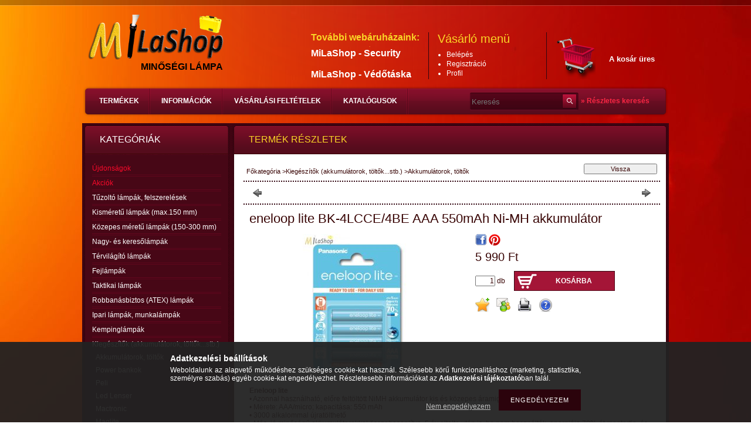

--- FILE ---
content_type: text/html; charset=UTF-8
request_url: https://minosegilampa.hu/eneloop-lite-BK-4LCCE/4BE-AAA-550mAh-Ni-MH-akkumul
body_size: 17425
content:
<!DOCTYPE html PUBLIC "-//W3C//DTD XHTML 1.0 Transitional//EN" "http://www.w3.org/TR/xhtml1/DTD/xhtml1-transitional.dtd">
<html xmlns="http://www.w3.org/1999/xhtml" lang="hu" xml:lang="hu" lang="hu" xml:lang="hu" style="background-image:url(https://minosegilampa.hu/shop_pic.php?time=1507550417&width=[element_width]&height=[element_height]&design_element=background_slide_0.jpg);">
<head>
<meta http-equiv="Content-Type" content="text/html; charset=utf-8">
<meta http-equiv="Content-Language" content="HU">
<meta http-equiv="Cache-Control" content="no-cache">
<meta name="description" content="eneloop lite BK-4LCCE/4BE AAA 550mAh Ni-MH akkumulátor, Eneloop lite • Azonnal használható, előre feltöltött NiMH akkumulátor kis és közepes áramigényű eszközök">
<meta name="robots" content="index, follow">
<meta http-equiv="X-UA-Compatible" content="IE=Edge">
<meta property="og:site_name" content="MiLaShop - Minőségi Lámpa" />
<meta property="og:title" content="eneloop lite BK-4LCCE/4BE AAA 550mAh Ni-MH akkumulátor - MiL">
<meta property="og:description" content="eneloop lite BK-4LCCE/4BE AAA 550mAh Ni-MH akkumulátor, Eneloop lite • Azonnal használható, előre feltöltött NiMH akkumulátor kis és közepes áramigényű eszközök">
<meta property="og:type" content="product">
<meta property="og:url" content="https://minosegilampa.hu/eneloop-lite-BK-4LCCE/4BE-AAA-550mAh-Ni-MH-akkumul">
<meta property="og:image" content="https://minosegilampa.hu/img/20669/BK4LCCE-4BE/BK4LCCE-4BE.jpg">
<meta name="google-site-verification" content="RipLETgQ5unFk8mwSFZyd4wWPjSgpIqwb_ubK9HgOu8">

<title>eneloop lite BK-4LCCE/4BE AAA 550mAh Ni-MH akkumulátor - MiL</title>


<script type="text/javascript">
var service_type="shop";
var shop_url_main="https://minosegilampa.hu";
var actual_lang="hu";
var money_len="0";
var money_thousend=" ";
var money_dec=",";
var shop_id=20669;
var unas_design_url="https:"+"/"+"/"+"minosegilampa.hu"+"/"+"!common_design"+"/"+"base"+"/"+"000300"+"/";
var unas_design_code='000300';
var unas_base_design_code='2';
var unas_design_ver=2;
var unas_design_subver=0;
var unas_shop_url='https://minosegilampa.hu';
var config_plus=new Array();
config_plus['product_tooltip']=1;
config_plus['cart_redirect']=2;
config_plus['money_type']='Ft';
config_plus['money_type_display']='Ft';
var lang_text=new Array();

var UNAS = UNAS || {};
UNAS.shop={"base_url":'https://minosegilampa.hu',"domain":'minosegilampa.hu',"username":'minosegilampa.unas.hu',"id":20669,"lang":'hu',"currency_type":'Ft',"currency_code":'HUF',"currency_rate":'1',"currency_length":0,"base_currency_length":0,"canonical_url":'https://minosegilampa.hu/eneloop-lite-BK-4LCCE/4BE-AAA-550mAh-Ni-MH-akkumul'};
UNAS.design={"code":'000300',"page":'artdet'};
UNAS.api_auth="3ac25e8cec82a74bd2a13d2341455cd7";
UNAS.customer={"email":'',"id":0,"group_id":0,"without_registration":0};
UNAS.shop["category_id"]="732082";
UNAS.shop["sku"]="BK4LCCE-4BE";
UNAS.shop["product_id"]="310463602";
UNAS.shop["only_private_customer_can_purchase"] = false;
 

UNAS.text = {
    "button_overlay_close": `Bezár`,
    "popup_window": `Felugró ablak`,
    "list": `lista`,
    "is_opened": `megnyitva`,
    "is_closed": `bezárva`,
    "consent_granted": `hozzájárulás megadva`,
    "consent_rejected": `hozzájárulás elutasítva`,
    "field_is_incorrect": `mező hibás`,
    "error_title": `Hiba!`,
    "product_variants": `termék változatok`,
    "product_added_to_cart": `A termék a kosárba került`,
    "product_added_to_cart_with_qty_problem": `A termékből csak [qty_added_to_cart] [qty_unit] került kosárba`,
    "product_removed_from_cart": `A termék törölve a kosárból`,
    "reg_title_name": `Név`,
    "reg_title_company_name": `Cégnév`,
    "number_of_items_in_cart": `Kosárban lévő tételek száma`,
    "cart_is_empty": `A kosár üres`,
    "cart_updated": `A kosár frissült`
};


UNAS.text["delete_from_favourites"]= `Törlés a kedvencek közül`;
UNAS.text["add_to_favourites"]= `Kedvencekhez`;






window.lazySizesConfig=window.lazySizesConfig || {};
window.lazySizesConfig.loadMode=1;
window.lazySizesConfig.loadHidden=false;

window.dataLayer = window.dataLayer || [];
function gtag(){dataLayer.push(arguments)};
gtag('js', new Date());
</script>

<script src="https://minosegilampa.hu/!common_packages/jquery/jquery-1.7.2.js?mod_time=1690980618" type="text/javascript"></script>
<script src="https://minosegilampa.hu/!common_packages/jquery/plugins/shadowbox3/shadowbox.js?mod_time=1690980618" type="text/javascript"></script>
<script src="https://minosegilampa.hu/!common_packages/jquery/plugins/jqzoom/jqzoom.js?mod_time=1690980618" type="text/javascript"></script>
<script src="https://minosegilampa.hu/!common_packages/jquery/plugins/bgiframe/bgiframe.js?mod_time=1690980618" type="text/javascript"></script>
<script src="https://minosegilampa.hu/!common_packages/jquery/plugins/ajaxqueue/ajaxqueue.js?mod_time=1690980618" type="text/javascript"></script>
<script src="https://minosegilampa.hu/!common_packages/jquery/plugins/color/color.js?mod_time=1690980618" type="text/javascript"></script>
<script src="https://minosegilampa.hu/!common_packages/jquery/plugins/cookie/cookie.js?mod_time=1690980618" type="text/javascript"></script>
<script src="https://minosegilampa.hu/!common_packages/jquery/plugins/treeview/treeview.js?mod_time=1690980618" type="text/javascript"></script>
<script src="https://minosegilampa.hu/!common_packages/jquery/plugins/treeview/treeview.edit.js?mod_time=1690980618" type="text/javascript"></script>
<script src="https://minosegilampa.hu/!common_packages/jquery/plugins/treeview/treeview.async.js?mod_time=1690980618" type="text/javascript"></script>
<script src="https://minosegilampa.hu/!common_packages/jquery/plugins/tools/tools-1.2.7.js?mod_time=1690980618" type="text/javascript"></script>
<script src="https://minosegilampa.hu/!common_packages/jquery/own/shop_common/exploded/common.js?mod_time=1762434302" type="text/javascript"></script>
<script src="https://minosegilampa.hu/!common_packages/jquery/own/shop_common/exploded/common_overlay.js?mod_time=1754986322" type="text/javascript"></script>
<script src="https://minosegilampa.hu/!common_packages/jquery/own/shop_common/exploded/common_shop_popup.js?mod_time=1754991412" type="text/javascript"></script>
<script src="https://minosegilampa.hu/!common_packages/jquery/own/shop_common/exploded/common_start_checkout.js?mod_time=1752056294" type="text/javascript"></script>
<script src="https://minosegilampa.hu/!common_packages/jquery/own/shop_common/exploded/design_1500.js?mod_time=1725525511" type="text/javascript"></script>
<script src="https://minosegilampa.hu/!common_packages/jquery/own/shop_common/exploded/function_ajax_cart_content.js?mod_time=1756806917" type="text/javascript"></script>
<script src="https://minosegilampa.hu/!common_packages/jquery/own/shop_common/exploded/function_change_address_on_order_methods.js?mod_time=1752056294" type="text/javascript"></script>
<script src="https://minosegilampa.hu/!common_packages/jquery/own/shop_common/exploded/function_check_password.js?mod_time=1751452520" type="text/javascript"></script>
<script src="https://minosegilampa.hu/!common_packages/jquery/own/shop_common/exploded/function_check_zip.js?mod_time=1751452520" type="text/javascript"></script>
<script src="https://minosegilampa.hu/!common_packages/jquery/own/shop_common/exploded/function_compare.js?mod_time=1751452520" type="text/javascript"></script>
<script src="https://minosegilampa.hu/!common_packages/jquery/own/shop_common/exploded/function_customer_addresses.js?mod_time=1725525511" type="text/javascript"></script>
<script src="https://minosegilampa.hu/!common_packages/jquery/own/shop_common/exploded/function_delivery_point_select.js?mod_time=1751452520" type="text/javascript"></script>
<script src="https://minosegilampa.hu/!common_packages/jquery/own/shop_common/exploded/function_favourites.js?mod_time=1725525511" type="text/javascript"></script>
<script src="https://minosegilampa.hu/!common_packages/jquery/own/shop_common/exploded/function_infinite_scroll.js?mod_time=1758625002" type="text/javascript"></script>
<script src="https://minosegilampa.hu/!common_packages/jquery/own/shop_common/exploded/function_language_and_currency_change.js?mod_time=1751452520" type="text/javascript"></script>
<script src="https://minosegilampa.hu/!common_packages/jquery/own/shop_common/exploded/function_param_filter.js?mod_time=1755508610" type="text/javascript"></script>
<script src="https://minosegilampa.hu/!common_packages/jquery/own/shop_common/exploded/function_postsale.js?mod_time=1751452520" type="text/javascript"></script>
<script src="https://minosegilampa.hu/!common_packages/jquery/own/shop_common/exploded/function_product_print.js?mod_time=1725525511" type="text/javascript"></script>
<script src="https://minosegilampa.hu/!common_packages/jquery/own/shop_common/exploded/function_product_subscription.js?mod_time=1751452520" type="text/javascript"></script>
<script src="https://minosegilampa.hu/!common_packages/jquery/own/shop_common/exploded/function_recommend.js?mod_time=1751452520" type="text/javascript"></script>
<script src="https://minosegilampa.hu/!common_packages/jquery/own/shop_common/exploded/function_saved_cards.js?mod_time=1751452520" type="text/javascript"></script>
<script src="https://minosegilampa.hu/!common_packages/jquery/own/shop_common/exploded/function_saved_filter_delete.js?mod_time=1751452520" type="text/javascript"></script>
<script src="https://minosegilampa.hu/!common_packages/jquery/own/shop_common/exploded/function_search_smart_placeholder.js?mod_time=1751452520" type="text/javascript"></script>
<script src="https://minosegilampa.hu/!common_packages/jquery/own/shop_common/exploded/function_vote.js?mod_time=1725525511" type="text/javascript"></script>
<script src="https://minosegilampa.hu/!common_packages/jquery/own/shop_common/exploded/page_cart.js?mod_time=1756806917" type="text/javascript"></script>
<script src="https://minosegilampa.hu/!common_packages/jquery/own/shop_common/exploded/page_customer_addresses.js?mod_time=1756187462" type="text/javascript"></script>
<script src="https://minosegilampa.hu/!common_packages/jquery/own/shop_common/exploded/page_order_checkout.js?mod_time=1725525511" type="text/javascript"></script>
<script src="https://minosegilampa.hu/!common_packages/jquery/own/shop_common/exploded/page_order_details.js?mod_time=1725525511" type="text/javascript"></script>
<script src="https://minosegilampa.hu/!common_packages/jquery/own/shop_common/exploded/page_order_methods.js?mod_time=1760086916" type="text/javascript"></script>
<script src="https://minosegilampa.hu/!common_packages/jquery/own/shop_common/exploded/page_order_return.js?mod_time=1725525511" type="text/javascript"></script>
<script src="https://minosegilampa.hu/!common_packages/jquery/own/shop_common/exploded/page_order_send.js?mod_time=1725525511" type="text/javascript"></script>
<script src="https://minosegilampa.hu/!common_packages/jquery/own/shop_common/exploded/page_order_subscriptions.js?mod_time=1751452520" type="text/javascript"></script>
<script src="https://minosegilampa.hu/!common_packages/jquery/own/shop_common/exploded/page_order_verification.js?mod_time=1752056294" type="text/javascript"></script>
<script src="https://minosegilampa.hu/!common_packages/jquery/own/shop_common/exploded/page_product_details.js?mod_time=1751452520" type="text/javascript"></script>
<script src="https://minosegilampa.hu/!common_packages/jquery/own/shop_common/exploded/page_product_list.js?mod_time=1725525511" type="text/javascript"></script>
<script src="https://minosegilampa.hu/!common_packages/jquery/own/shop_common/exploded/page_product_reviews.js?mod_time=1751452520" type="text/javascript"></script>
<script src="https://minosegilampa.hu/!common_packages/jquery/own/shop_common/exploded/page_reg.js?mod_time=1756187462" type="text/javascript"></script>
<script src="https://minosegilampa.hu/!common_packages/jquery/plugins/hoverintent/hoverintent.js?mod_time=1690980618" type="text/javascript"></script>
<script src="https://minosegilampa.hu/!common_packages/jquery/own/shop_tooltip/shop_tooltip.js?mod_time=1753441723" type="text/javascript"></script>

<link href="https://minosegilampa.hu/!common_packages/jquery/plugins/shadowbox3/shadowbox.css?mod_time=1690980618" rel="stylesheet" type="text/css">
<link href="https://minosegilampa.hu/!common_packages/jquery/plugins/jqzoom/css/jqzoom.css?mod_time=1693894694" rel="stylesheet" type="text/css">
<link href="https://minosegilampa.hu/!common_design/base/000001/css/common.css?mod_time=1757072456" rel="stylesheet" type="text/css">
<link href="https://minosegilampa.hu/!common_design/base/000001/css/page.css?mod_time=1751452521" rel="stylesheet" type="text/css">
<link href="https://minosegilampa.hu/!common_design/base/000002/css/page_artdet_2.css?mod_time=1751452521" rel="stylesheet" type="text/css">
<link href="https://minosegilampa.hu/!common_design/base/000001/css/box.css?mod_time=1751452521" rel="stylesheet" type="text/css">
<link href="https://minosegilampa.hu/!common_design/base/000300/css/layout.css?mod_time=1690980619" rel="stylesheet" type="text/css">
<link href="https://minosegilampa.hu/!common_design/base/000001/css/design.css?mod_time=1690980619" rel="stylesheet" type="text/css">
<link href="https://minosegilampa.hu/!common_design/base/000300/css/design_custom.css?mod_time=1690980619" rel="stylesheet" type="text/css">
<link href="https://minosegilampa.hu/!common_design/base/000300/css/custom.css?mod_time=1690980619" rel="stylesheet" type="text/css">

<link href="https://minosegilampa.hu/eneloop-lite-BK-4LCCE/4BE-AAA-550mAh-Ni-MH-akkumul" rel="canonical">
<link href="https://minosegilampa.hu/shop_ordered/20669/design_pic/favicon.ico" rel="shortcut icon">
<script type="text/javascript">
        var google_consent=1;
    
        gtag('consent', 'default', {
           'ad_storage': 'denied',
           'ad_user_data': 'denied',
           'ad_personalization': 'denied',
           'analytics_storage': 'denied',
           'functionality_storage': 'denied',
           'personalization_storage': 'denied',
           'security_storage': 'granted'
        });

    
        gtag('consent', 'update', {
           'ad_storage': 'denied',
           'ad_user_data': 'denied',
           'ad_personalization': 'denied',
           'analytics_storage': 'denied',
           'functionality_storage': 'denied',
           'personalization_storage': 'denied',
           'security_storage': 'granted'
        });

        </script>
    	<script type="text/javascript">
	/* <![CDATA[ */
	$(document).ready(function() {
       $(document).bind("contextmenu",function(e) {
            return false;
       });
	});
	/* ]]> */
	</script>
		<script type="text/javascript">
	/* <![CDATA[ */
	var omitformtags=["input", "textarea", "select"];
	omitformtags=omitformtags.join("|");
		
	function disableselect(e) {
		if (omitformtags.indexOf(e.target.tagName.toLowerCase())==-1) return false;
		if (omitformtags.indexOf(e.target.tagName.toLowerCase())==2) return false;
	}
		
	function reEnable() {
		return true;
	}
		
	if (typeof document.onselectstart!="undefined") {
		document.onselectstart=new Function ("return false");
	} else {
		document.onmousedown=disableselect;
		document.onmouseup=reEnable;
	}
	/* ]]> */
	</script>
	
</head>

<body class='design_ver2' id="ud_shop_artdet" style="background-image:url(https://minosegilampa.hu/shop_pic.php?time=1507550417&width=[element_width]&height=[element_height]&design_element=background_slide_0.jpg);">
    <div id="fb-root"></div>
    <script>
        window.fbAsyncInit = function() {
            FB.init({
                xfbml            : true,
                version          : 'v22.0'
            });
        };
    </script>
    <script async defer crossorigin="anonymous" src="https://connect.facebook.net/hu_HU/sdk.js"></script>
    <div id="image_to_cart" style="display:none; position:absolute; z-index:100000;"></div>
<div class="overlay_common overlay_warning" id="overlay_cart_add"></div>
<script type="text/javascript">$(document).ready(function(){ overlay_init("cart_add",{"onBeforeLoad":false}); });</script>
<div class="overlay_common overlay_ok" id="overlay_cart_add_ok"></div>
<script type="text/javascript">$(document).ready(function(){ overlay_init("cart_add_ok",[]); });</script>
<div id="overlay_login_outer"></div>	
	<script type="text/javascript">
	$(document).ready(function(){
	    var login_redir_init="";

		$("#overlay_login_outer").overlay({
			onBeforeLoad: function() {
                var login_redir_temp=login_redir_init;
                if (login_redir_act!="") {
                    login_redir_temp=login_redir_act;
                    login_redir_act="";
                }

									$.ajax({
						type: "GET",
						async: true,
						url: "https://minosegilampa.hu/shop_ajax/ajax_popup_login.php",
						data: {
							shop_id:"20669",
							lang_master:"hu",
                            login_redir:login_redir_temp,
							explicit:"ok",
							get_ajax:"1"
						},
						success: function(data){
							$("#overlay_login_outer").html(data);
							if (unas_design_ver >= 5) $("#overlay_login_outer").modal('show');
							$('#overlay_login1 input[name=shop_pass_login]').keypress(function(e) {
								var code = e.keyCode ? e.keyCode : e.which;
								if(code.toString() == 13) {		
									document.form_login_overlay.submit();		
								}	
							});	
						}
					});
								},
			top: 200,
			mask: {
	color: "#000000",
	loadSpeed: 200,
	maskId: "exposeMaskOverlay",
	opacity: 0.7
},
			closeOnClick: (config_plus['overlay_close_on_click_forced'] === 1),
			onClose: function(event, overlayIndex) {
				$("#login_redir").val("");
			},
			load: false
		});
		
			});
	function overlay_login() {
		$(document).ready(function(){
			$("#overlay_login_outer").overlay().load();
		});
	}
	function overlay_login_remind() {
        if (unas_design_ver >= 5) {
            $("#overlay_remind").overlay().load();
        } else {
            $(document).ready(function () {
                $("#overlay_login_outer").overlay().close();
                setTimeout('$("#overlay_remind").overlay().load();', 250);
            });
        }
	}

    var login_redir_act="";
    function overlay_login_redir(redir) {
        login_redir_act=redir;
        $("#overlay_login_outer").overlay().load();
    }
	</script>  
	<div class="overlay_common overlay_info" id="overlay_remind"></div>
<script type="text/javascript">$(document).ready(function(){ overlay_init("remind",[]); });</script>

	<script type="text/javascript">
    	function overlay_login_error_remind() {
		$(document).ready(function(){
			load_login=0;
			$("#overlay_error").overlay().close();
			setTimeout('$("#overlay_remind").overlay().load();', 250);	
		});
	}
	</script>  
	<div class="overlay_common overlay_info" id="overlay_newsletter"></div>
<script type="text/javascript">$(document).ready(function(){ overlay_init("newsletter",[]); });</script>

<script type="text/javascript">
function overlay_newsletter() {
    $(document).ready(function(){
        $("#overlay_newsletter").overlay().load();
    });
}
</script>
<div class="overlay_common overlay_error" id="overlay_script"></div>
<script type="text/javascript">$(document).ready(function(){ overlay_init("script",[]); });</script>
    <script>
    $(document).ready(function() {
        $.ajax({
            type: "GET",
            url: "https://minosegilampa.hu/shop_ajax/ajax_stat.php",
            data: {master_shop_id:"20669",get_ajax:"1"}
        });
    });
    </script>
    

<div id='banner_popup_content'></div>

<!--display none begin-->

<!--display none end-->

<div id="container">
	
	<div id="header">
    	<div id="header_top"><!-- --></div>	
    	<div id="header_container">
        	<div id="header_nav">
            	<div id='head_content'><!-- UnasElement {type:editor} -->
<p style="text-align: left;"><a href="https://minosegilampa.hu/" title="MiLaShop - Minőségi lámpa"><img src="https://minosegilampa.hu/shop_ordered/20669/pic/milashop_v2_V1.png" alt="MiLaShop - Minőségi lámpa" caption="false" width="240" height="80" /></a></p>
<p style="text-align: center;"><span style="font-size: 18px;"><strong></strong></span><span style="font-size: 18px;"><strong><span style="font-size: 12pt;">MINŐSÉGI LÁMPA</span></strong></span></p></div>
                <div id="header_nav_right">
                	<div id="header_nav_top">
                    	<div id="header_cms_menu">
                        	<div id="menu_content"><ul></ul></div>
                        </div>
                                          
                    </div>
                    <div id="header_nav_bottom">
                    	<div id="header_contact">
                        	<div id='banner_horizontal_1_content'><!-- UnasElement {type:editor} -->
<h6 style="text-align: left;"><span style="font-size: 16px; color: #fad526;">További webáruházaink:</span><span style="font-size: 8px;"></span></h6>
<p><span style="font-size: 8px; color: #fad526;">.</span></p>
<h6 style="text-align: left;"><span style="color: #ffffff;"><a href="http://www.milashop-security.hu" target="_blank" rel="noopener" style="color: #ffffff;"><span style="font-size: 16px;"><strong>MiLaShop - Security</strong></span></a><span style="font-size: 8px;"><strong></strong></span></span></h6>
<p><span style="font-size: 8px; color: #ffffff;"><strong></strong></span></p>
<h6 style="text-align: left;"><span style="color: #ffffff;"><a href="http://www.vedotaska.hu" target="_blank" rel="noopener" style="color: #ffffff;"><span style="font-size: 16px;"><strong>MiLaShop - Védőtáska</strong></span></a></span></h6></div>
                        </div>
                        
                        <div id="header_login">
                        	<div class="header_box_title">Vásárló menü</div>
                            <ul>
                                <li>
    
        
            
                <script type='text/javascript'>
                    function overlay_login() {
                        $(document).ready(function(){
                            $("#overlay_login_outer").overlay().load();
                        });
                    }
                </script>
                <a href="javascript:overlay_login();" class="text_normal">Belépés</a>
            

            
        

        
        

        

    
</li>
                                <li><a href="https://minosegilampa.hu/shop_reg.php"><strong>Regisztráció</strong></a></li>
                                <li><a href="https://minosegilampa.hu/shop_order_track.php"><strong>Profil</strong></a></li>                
                            </ul>
                        </div>
                        
                        <div id="header_cart">
                        	<div id="shop_cart"></div>
                        	<div id='box_cart_content' class='box_content'>

    

    

    
        <div class='box_cart_item'>
            <a href='https://minosegilampa.hu/shop_cart.php' class='text_small'>
                <span class='text_small'>
                    

                    

                    
                        <span class='box_cart_empty'>A kosár üres</span>
                        
                    
                </span>
            </a>
        </div>
    

    

    

    

    

    

    
        <script type="text/javascript">
            $("#header_cart").click(function() {
                document.location.href="https://minosegilampa.hu/shop_cart.php";
            });
        </script>
    

</div>
                            <div class="clear_fix"></div>
                        </div>
                        <div class="clear_fix"></div>
						<script type="text/javascript"> if($("#box_provider a").length!=0) { $("#header_cart").css("margin-top","0"); } else { $("#box_provider").remove(); } </script>  
                    </div>
                </div>
                <div class="clear_fix"></div>
            </div>
        	<div id="header_menu">
            	<div id="header_hor_menu"><div id="menu_content4"><ul><li class="menu_item_1"><span class="menu_item_inner"><a href="https://minosegilampa.hu/sct/0/"><strong>Termékek</strong></a></span></li><li class="menu_item_2"><span class="menu_item_inner"><a href="https://minosegilampa.hu/shop_contact.php"><strong>Információk</strong></a></span></li><li class="menu_item_3"><span class="menu_item_inner"><a href="https://minosegilampa.hu/shop_help.php"><strong>Vásárlási feltételek</strong></a></span></li><li class="menu_item_plus menu_item_4" id="menu_item_id_109132"><span class="menu_item_inner"><a href="https://minosegilampa.hu/katalogusok" target="_top"><strong>KATALÓGUSOK</strong></a></span></li></ul></div><script type="text/javascript">
	$("#menu_content4 a").each(function() {
		if($(this).attr("href")==document.location.href) {
			$(this).parents("li:first").addClass("selected_menu");
		}
	});
</script>
</div>
                <div id="header_search">
                   	<div id='box_search_content' class='box_content'>
    <form name="form_include_search" id="form_include_search" action="https://minosegilampa.hu/shop_search.php" method="get">
        <div class='box_search_field'><label><span class="text_small">Kifejezés:</span></label><span class="text_input"><input name="q" id="box_search_input" type="text" maxlength="255" class="text_small js-search-input" value="" placeholder="Keresés" /></span></div>
        <div class='box_search_button'><span class="text_button"><input type="submit" value="" class="text_small" /></span></div>
    </form>
</div>
                </div>
                <div id="adv_search"><a href="https://minosegilampa.hu/shop_searchcomplex.php"><strong>&raquo; Részletes keresés</strong></a></div>
                <div class="clear_fix"></div>  
            </div>
        </div>	
    </div>
    
    <div id="content">
    	<div id="content_top"><!-- --></div>
        <div id="content_container_outer">
        	
            <div id="content_container">
            	<div id="content_container_inner">    
        	
                    <div id="left">
                        <div id="box_left">
                        
                        	                           
                        
                            <div id='box_container_shop_cat' class='box_container_1'>
                            <div class="box_left_title">Kategóriák</div>
                            <div class="box_left_container"><div id='box_cat_content' class='box_content box_cat_type_ajax'><ul id='box_cat_main'><li id='box_cat_spec_new'><span class='box_cat_spec'><a href='https://minosegilampa.hu/shop_artspec.php?artspec=2' class='text_small'><span class='text_color_fault'>Újdonságok</span></a></span></li><li id='box_cat_spec_akcio'><span class='box_cat_spec'><a href='https://minosegilampa.hu/shop_artspec.php?artspec=1' class='text_small'><span class='text_color_fault'>Akciók</span></a></span></li><li id='box_cat_1_496476' class=' hasChildren'><span class='text_small box_cat_style0 box_cat_level0 text_style_strong box_cat_click_level0'>Tűzoltó lámpák, felszerelések</span>
<ul style="display: none;"><li><span class="placeholder">&nbsp;</span></li></ul></li><li id='box_cat_1_801958' class=''><span class='text_small box_cat_style0 box_cat_level0 text_style_strong'><a href='https://minosegilampa.hu/kismeretu-lampak' class='text_small text_style_strong box_cat_click_level0' >Kisméretű lámpák (max.150 mm)</a></span></li><li id='box_cat_1_404586' class=''><span class='text_small box_cat_style0 box_cat_level0 text_style_strong'><a href='https://minosegilampa.hu/sct/404586/Kozepes-meretu-lampak-150-300-mm' class='text_small text_style_strong box_cat_click_level0' >Közepes méretű lámpák (150-300 mm)</a></span></li><li id='box_cat_1_134606' class=''><span class='text_small box_cat_style0 box_cat_level0 text_style_strong'><a href='https://minosegilampa.hu/spl/134606/Nagy-es-keresolampak' class='text_small text_style_strong box_cat_click_level0' >Nagy- és keresőlámpák</a></span></li><li id='box_cat_1_330625' class=''><span class='text_small box_cat_style0 box_cat_level0 text_style_strong'><a href='https://minosegilampa.hu/spl/330625/Tervilagito-lampak' class='text_small text_style_strong box_cat_click_level0' >Térvilágító lámpák</a></span></li><li id='box_cat_1_455876' class=''><span class='text_small box_cat_style0 box_cat_level0 text_style_strong'><a href='https://minosegilampa.hu/spl/455876/Fejlampak' class='text_small text_style_strong box_cat_click_level0' >Fejlámpák</a></span></li><li id='box_cat_1_412473' class=''><span class='text_small box_cat_style0 box_cat_level0 text_style_strong'><a href='https://minosegilampa.hu/spl/412473/Taktikai-lampak' class='text_small text_style_strong box_cat_click_level0' >Taktikai lámpák</a></span></li><li id='box_cat_1_864682' class=''><span class='text_small box_cat_style0 box_cat_level0 text_style_strong'><a href='https://minosegilampa.hu/sct/864682/Robbanasbiztos-ATEX-lampak' class='text_small text_style_strong box_cat_click_level0' >Robbanásbiztos (ATEX) lámpák</a></span></li><li id='box_cat_1_593353' class=''><span class='text_small box_cat_style0 box_cat_level0 text_style_strong'><a href='https://minosegilampa.hu/spl/593353/Ipari-lampak-munkalampak' class='text_small text_style_strong box_cat_click_level0' >Ipari lámpák, munkalámpák</a></span></li><li id='box_cat_1_914229' class=''><span class='text_small box_cat_style0 box_cat_level0 text_style_strong'><a href='https://minosegilampa.hu/spl/914229/Kempinglampak' class='text_small text_style_strong box_cat_click_level0' >Kempinglámpák</a></span></li><li id='box_cat_1_873176' class=' open'><span class='text_small box_cat_style0 box_cat_level0 text_style_strong box_cat_click_level0'>Kiegészítők (akkumulátorok, töltők...stb.)</span><ul><li id='box_cat_2_732082' class=''><span class='text_small box_cat_style1 box_cat_level2 text_color_fault text_style_strong'><a href='https://minosegilampa.hu/spl/732082/Akkumulatorok-toltok' class='text_small text_color_fault text_style_strong box_cat_click_level2' >Akkumulátorok, töltők</a></span></li><li id='box_cat_2_980394' class=''><span class='text_small box_cat_style1 box_cat_level2'><a href='https://minosegilampa.hu/spl/980394/Power-bankok' class='text_small box_cat_click_level2' >Power bankok</a></span></li><li id='box_cat_2_504679' class=''><span class='text_small box_cat_style1 box_cat_level2'><a href='https://minosegilampa.hu/spl/504679/Peli' class='text_small box_cat_click_level2' >Peli</a></span></li><li id='box_cat_2_366738' class=''><span class='text_small box_cat_style1 box_cat_level2'><a href='https://minosegilampa.hu/spl/366738/Led-Lenser' class='text_small box_cat_click_level2' >Led Lenser</a></span></li><li id='box_cat_2_326803' class=''><span class='text_small box_cat_style1 box_cat_level2'><a href='https://minosegilampa.hu/spl/326803/Mactronic' class='text_small box_cat_click_level2' >Mactronic</a></span></li><li id='box_cat_2_723464' class=''><span class='text_small box_cat_style1 box_cat_level2'><a href='https://minosegilampa.hu/spl/723464/Maglite' class='text_small box_cat_click_level2' > Maglite</a></span></li><li id='box_cat_2_607359' class=''><span class='text_small box_cat_style1 box_cat_level2'><a href='https://minosegilampa.hu/spl/607359/Petzl' class='text_small box_cat_click_level2' >Petzl</a></span></li><li id='box_cat_2_304572' class=''><span class='text_small box_cat_style1 box_cat_level2'><a href='https://minosegilampa.hu/spl/304572/Streamlight' class='text_small box_cat_click_level2' >Streamlight</a></span></li><li id='box_cat_2_414309' class=''><span class='text_small box_cat_style1 box_cat_level2'><a href='https://minosegilampa.hu/spl/414309/KeepPower' class='text_small box_cat_click_level2' >KeepPower</a></span></li></ul></li><li id='box_cat_1_277399' class=' hasChildren'><span class='text_small box_cat_style0 box_cat_level0 text_style_strong box_cat_click_level0'>MSA Shop</span>
<ul style="display: none;"><li><span class="placeholder">&nbsp;</span></li></ul></li></ul></div></div>
                            <div class="box_left_bottom"><!-- --></div>	
                            </div><div id='box_container_home_banner1_1' class='box_container_2'>
                            <div class="box_left_title">Szállítási információk</div>
                            <div class="box_left_container"><div id='box_banner_39860' class='box_content'><div class='box_txt text_normal'><p>A termékek várható szállítási ideje: 1-21 nap, raktárkészlettől függően!</p>
<p>Megrendelést követően 1 munkanapon belül visszaigazolást küldünk a termék várható szállítási idejéről.</p>
<p>Amennyiben megrendelés előtt szeretne pontosabb információt kapni a kiválasztott termékről, kérjük hívja az alábbi telefonszámot:</p>
<p><span style="font-size: 16px;"><strong>+36/30-385-6550</strong></span></p>
<p>vagy</p>
<p><span style="font-size: 16px;"><strong>+36/30-209-2009</strong></span></p>
<p><span style="font-size: 16px;"><strong></strong></span></p>
<p><span style="font-size: 16px;"><a href="mailto:info@minosegilampa.hu" target="_blank" rel="noopener"><strong><img src="https://minosegilampa.hu/shop_ordered/20669/pic/kepek/m2i4pfed_5.png" alt="" width="215" height="92" /></strong></a></span></p></div></div></div>
                            <div class="box_left_bottom"><!-- --></div>	
                            </div><div id='box_container_home_banner1_2' class='box_container_3'>
                            <div class="box_left_title"><div id="temp_31007"></div><script type="text/javascript">$(document).ready(function(){temp_class=$("#temp_31007").parent().attr("class");$("#temp_31007").parent().attr("class",temp_class+"_no");$("#temp_31007").parent().html("");});</script></div>
                            <div class="box_left_container"><div id='box_banner_35968' class='box_content'><div class='box_txt text_normal'><p><a href="https://minosegilampa.hu/egyedi_ajanlat" target="_blank"><img src="https://minosegilampa.hu/shop_ordered/20669/pic/kepek/nk_1_1.jpg" width="200" height="117" /></a></p></div></div></div>
                            <div class="box_left_bottom"><!-- --></div>	
                            </div><div id='box_container_shop_checkout' class='box_container_4'>
                            <div class="box_left_title">Fizetési megoldás</div>
                            <div class="box_left_container"><div id='box_checkout_content' class='box_content'>
    
        <a href='https://minosegilampa.hu/shop_help_det.php?type=cib' ><span id='box_checkout_cib' class='box_checkout_element' alt='cib' title='cib'></span></a>
    
</div></div>
                            <div class="box_left_bottom"><!-- --></div>	
                            </div><div id='box_container_shop_top' class='box_container_5'>
                            <div class="box_left_title">TOP termékek</div>
                            <div class="box_left_container"><div id='box_top_content' class='box_content box_top_content'><div class='box_content_ajax' data-min-length='5'></div><script type="text/javascript">
	$.ajax({
		type: "GET",
		async: true,
		url: "https://minosegilampa.hu/shop_ajax/ajax_box_top.php",
		data: {
			box_id:"",
			cat_endid:"732082",
			get_ajax:1,
			shop_id:"20669",
			lang_master:"hu"
		},
		success: function(result){
			$("#box_top_content").html(result);
		}
	});
</script>
</div></div>
                            <div class="box_left_bottom"><!-- --></div>	
                            </div><div id='box_container_home_banner3_1' class='box_container_6'>
                            <div class="box_left_title">Facebook likebox </div>
                            <div class="box_left_container"><div id='box_banner_33708' class='box_content'><div class='box_txt text_normal'><div class="fb-page" data-href="https://www.facebook.com/MiLaShop/" data-width="240" data-height="320" data-small-header="false" data-adapt-container-width="true" data-hide-cover="false" data-show-facepile="true"><blockquote cite="https://www.facebook.com/MiLaShop/" class="fb-xfbml-parse-ignore"><a href="https://www.facebook.com/MiLaShop/">Minőségi lámpa</a></blockquote></div></div></div></div>
                            <div class="box_left_bottom"><!-- --></div>	
                            </div><div id='box_container_home_banner3_2' class='box_container_7'>
                            <div class="box_left_title">Támogasd Te is Őket !</div>
                            <div class="box_left_container"><div id='box_banner_75995' class='box_content'><div class='box_txt text_normal'><p><a href="https://mancsakezben.hu/" target="_blank" rel="noopener" title="Mancs a Kézben Mentőkutyás Egyesület"><img src="https://minosegilampa.hu/shop_ordered/20669/pic/kepek/mancs_a_kezben_banner_.png" alt="Mancs a Kézben Mentőkutyás Egyesület" width="223" height="336" /></a></p></div></div></div>
                            <div class="box_left_bottom"><!-- --></div>	
                            </div>
                        </div>
                    </div>
                    
                    <div id="center">
                        <div id="body">
                        	<div id="body_title">
    <div id='title_content' class='title_content_noh'>
    
        Termék részletek
    
    </div>
</div>
                            <div id="body_container"><div id='page_content_outer'>

















<script type="text/javascript">
	$(document).ready(function(){
	  $("a.page_artdet_tab").click(function () {
		  var prev_act = $(".page_artdet_tab_active .text_color_fault").html();
		  
		  $(".page_artdet_ie_px").remove();
		  $(".page_artdet_tab_active").children(".text_color_white").html(prev_act);
		  $(".page_artdet_tab_active").addClass("bg_color_dark1");
		  $(".page_artdet_tab_active").css("border-bottom-color",$(".page_artdet_tab_content.border_1").css("border-left-color"));
		  $(".page_artdet_tab_active").removeClass("bg_color_light2");
		  $(".page_artdet_tab_active").removeClass("page_artdet_tab_active");
		  
		  var a_text = $(this).children(".text_color_white").html();
		  $(this).children(".text_color_white").empty();
		  $(this).children(".text_color_white").append('<div class="page_artdet_ie_px"></div>');
		  $(".page_artdet_ie_px").css("background-color",$(".border_1").css("border-left-color"));
		  $(this).children(".text_color_white").append('<span class="text_color_fault">'+a_text+'</span>');
		  
		  $(this).removeClass("bg_color_dark1");
		  $(this).addClass("bg_color_light2");
		  $(this).addClass("page_artdet_tab_active");
		  $(this).css("border-bottom-color",$(".page_artdet_tab_content.bg_color_light2").css("background-color"));
		  $(".page_artdet_tab_content").slideUp(0);
		  var content_show = $(this).attr("rel");
		  $("#"+content_show).slideDown(0);
	  });
	});
	
	function ardet_stock_tooltip(div) {
        if($(".page_artdet_price_save").length > 0 && $(".page_artdet_status_new").length > 0){
            var tooltip_h =  $('#page_ardet_stock_tooltip').height(); if(tooltip_h>90) tooltip_h=90;
            tooltip_h += 12;

            var tooltip_w = $("#page_ardet_stock_tooltip").width(); if(tooltip_w > 87) tooltip_w = 87;

            tooltip_w += 73;

            $('#page_ardet_stock_tooltip').css("top","-"+tooltip_h+"px");
            $("#page_ardet_stock_tooltip").css("left", tooltip_w+"px");
            $('.'+div).hover(function () { $('#page_ardet_stock_tooltip').show(); }, function () { $('#page_ardet_stock_tooltip').hide(); });
        } else if($(".page_artdet_status_new").length > 0){
            var tooltip_h =  $('#page_ardet_stock_tooltip').height(); if(tooltip_h>90) tooltip_h=90;
            tooltip_h += 12;

            var tooltip_w = $("#page_ardet_stock_tooltip").width(); if(tooltip_w > 87) tooltip_w = 87;
            tooltip_w += 33;

            $('#page_ardet_stock_tooltip').css("top","-"+tooltip_h+"px");
            $("#page_ardet_stock_tooltip").css("left", tooltip_w+"px");
            $('.'+div).hover(function () { $('#page_ardet_stock_tooltip').show(); }, function () { $('#page_ardet_stock_tooltip').hide(); });
        } else{
            var tooltip_h =  $('#page_ardet_stock_tooltip').height(); if(tooltip_h>90) tooltip_h=90;
            tooltip_h += 12;

            var tooltip_w =  $('#page_ardet_stock_tooltip').width(); if(tooltip_h>90) tooltip_w=90;
            tooltip_w-= 30;
            $('#page_ardet_stock_tooltip').css("top","-"+tooltip_h+"px");

            $('#page_ardet_stock_tooltip').css("left", tooltip_w + "px");
            $('.'+div).hover(function () { $('#page_ardet_stock_tooltip').show(); }, function () { $('#page_ardet_stock_tooltip').hide(); });
        }
	}
</script>

<div id='page_artdet_content' class='page_content artdet--type-2'>
	
    <script language="javascript" type="text/javascript">
<!--
var lang_text_warning="Figyelem!"
var lang_text_required_fields_missing="Kérjük töltse ki a kötelező mezők mindegyikét!"
function formsubmit_artdet() {
   cart_add("BK4LCCE__unas__4BE","",null,1)
}
$(document).ready(function(){
	select_base_price("BK4LCCE__unas__4BE",1);
	
	
});
// -->
</script>

	

	<div class='page_artdet_head'>
        <div class='page_artdet_dispcat'><span class="text_small"><a href="https://minosegilampa.hu/sct/0/" class="text_small breadcrumb_item breadcrumb_main">Főkategória</a><span class='breadcrumb_sep'> &gt;</span><a href="https://minosegilampa.hu/sct/873176/Kiegeszitok-akkumulatorok-toltok-stb" class="text_small breadcrumb_item">Kiegészítők (akkumulátorok, töltők...stb.)</a><span class='breadcrumb_sep'> &gt;</span><a href="https://minosegilampa.hu/spl/732082/Akkumulatorok-toltok" class="text_small breadcrumb_item">Akkumulátorok, töltők</a></span></div>
        <div class='page_artdet_buttonback'><span class="text_button"><input name="button" type="button" class="text_small" value="Vissza" onclick="location.href='https://minosegilampa.hu/sct/732082/Akkumulatorok-toltok'" /></span></div>
        <div class='clear_fix'></div>
    </div>
    <div class='page_hr'><hr/></div> 
    
	
        <div class='page_artdet_prev'>
            <div class='page_artdet_prev_left'><a href="javascript:product_det_prevnext('https://minosegilampa.hu/eneloop-lite-BK-4LCCE/4BE-AAA-550mAh-Ni-MH-akkumul','?cat=732082&sku=BK4LCCE-4BE&action=prev_js')" class="text_normal page_artdet_prev_icon" rel="nofollow"><strong>&nbsp;</strong></a></div>
            <div class='page_artdet_prev_right'><a href="javascript:product_det_prevnext('https://minosegilampa.hu/eneloop-lite-BK-4LCCE/4BE-AAA-550mAh-Ni-MH-akkumul','?cat=732082&sku=BK4LCCE-4BE&action=next_js')" class="text_normal page_artdet_next_icon" rel="nofollow"><strong>&nbsp;</strong></a></div>
            <div class='clear_fix'></div>
        </div>
        <div class='page_hr'><hr/></div> 
    
        
	
    
    	<div class='page_artdet_content_inner'>
            <div class='page_artdet_name_2'><h1 class="text_biggest">eneloop lite BK-4LCCE/4BE AAA 550mAh Ni-MH akkumulátor
</h1></div>
            <div class='page_artdet_content_inner_left'>
                <table cellpadding="0" cellspacing="0" border="0" class='page_artdet_pic_2'>
                
                	<div id="page_artdet_prod_properties">
                         
                        
                          
                        
                        
                        
                        
                        
                        
                        
                                                                                      
                        <div class='clear_fix'></div>                   
                    </div>
                            
                    <tr>
                      <td class='page_artdet_frame_content_2'><div style='margin:0 auto;width:183px;height=250px;'><span class="text_normal"><a href="https://minosegilampa.hu/img/20669/BK4LCCE-4BE/BK4LCCE-4BE.jpg?time=1710319333" class="text_normal zoom" target="_blank" rel="shadowbox[artpic];width=588;height=800;options={counterType:'skip',continuous:false,animSequence:'sync'}" title="eneloop lite BK-4LCCE/4BE AAA 550mAh Ni-MH akkumulátor"><img id="main_image" src="https://minosegilampa.hu/img/20669/BK4LCCE-4BE/270x250/BK4LCCE-4BE.jpg?time=1710319333" alt="eneloop lite BK-4LCCE/4BE AAA 550mAh Ni-MH akkumulátor" title="eneloop lite BK-4LCCE/4BE AAA 550mAh Ni-MH akkumulátor"  /></a></span></div></td>
                      
                    </tr>                    
                </table>
                
                
            </div>

            <div class='page_artdet_content_inner_right'>
            
            	<div id='page_artdet_content_inner_right_top'>
                    <form name="form_temp_artdet">

                    
                        
                            <div id="page_artdet_social_icon"><div class='page_artdet_social_icon_div' id='page_artdet_social_icon_facebook' onclick='window.open("https://www.facebook.com/sharer.php?u=https%3A%2F%2Fminosegilampa.hu%2Feneloop-lite-BK-4LCCE%2F4BE-AAA-550mAh-Ni-MH-akkumul")' title='Facebook'></div><div class='page_artdet_social_icon_div' id='page_artdet_social_icon_pinterest' onclick='window.open("http://www.pinterest.com/pin/create/button/?url=https%3A%2F%2Fminosegilampa.hu%2Feneloop-lite-BK-4LCCE%2F4BE-AAA-550mAh-Ni-MH-akkumul&media=https%3A%2F%2Fminosegilampa.hu%2Fimg%2F20669%2FBK4LCCE-4BE%2FBK4LCCE-4BE.jpg&description=eneloop+lite+BK-4LCCE%2F4BE+AAA+550mAh+Ni-MH+akkumul%C3%A1tor")' title='Pinterest'></div><div style='width:5px; height:20px;' class='page_artdet_social_icon_div page_artdet_social_icon_space'><!-- --></div><div style='width:95px;' class='page_artdet_social_icon_div' id='page_artdet_social_icon_like'><div class="fb-like" data-href="https://minosegilampa.hu/eneloop-lite-BK-4LCCE/4BE-AAA-550mAh-Ni-MH-akkumul" data-width="95" data-layout="button_count" data-action="like" data-size="small" data-share="false" data-lazy="true"></div><style type="text/css">.fb-like.fb_iframe_widget > span { height: 21px !important; }</style></div><div class="clear_fix"></div></div>
                        
                    
                        
                        <div id="page_artdet_price" class="text_normal">

                            
                                <div class="page_artdet_price_net  page_artdet_price_bigger">
                                    
                                    <span id='price_net_brutto_BK4LCCE__unas__4BE' class='price_net_brutto_BK4LCCE__unas__4BE'>5 990</span> Ft
                                </div>
                            
                    
                            
                            
                            

							

							

							
                            
                            
                        </div>
                        

						
                        
                        
                        
                        

                        
        
                        
                        <input type="hidden" name="egyeb_nev1" id="temp_egyeb_nev1" value="" /><input type="hidden" name="egyeb_list1" id="temp_egyeb_list1" value="" /><input type="hidden" name="egyeb_nev2" id="temp_egyeb_nev2" value="" /><input type="hidden" name="egyeb_list2" id="temp_egyeb_list2" value="" /><input type="hidden" name="egyeb_nev3" id="temp_egyeb_nev3" value="" /><input type="hidden" name="egyeb_list3" id="temp_egyeb_list3" value="" />
                        <div class='clear_fix'></div>

                        

                        
                        <div id="page_artdet_cart">
                            
                                <table border="0" cellspacing="0" cellpadding="0" class="page_artdet_cart_table"><tr>
                                <td class="text_normal" id="page_artdet_cart_input"><span class="text_input"><input name="db" id="db_BK4LCCE__unas__4BE" type="text" value="1" maxlength="7" class="text_normal page_qty_input"  data-min="1" data-max="999999" data-step="1"/></span> <span class="cart_input_unit">db</span></td>
                                <td class="text_normal" id="page_artdet_cart_image"><a href="javascript:cart_add('BK4LCCE__unas__4BE','',null,1);"  class="text_normal" title="Kosárba" id="page_artdet_addtocart"><img src="https://minosegilampa.hu/!common_design/base/000300/image/_kiskosar_.png" alt="Kosárba" title="Kosárba" /></a></td>
                                <td class="text_normal" id="page_artdet_cart_text">
                                	<span id="page_artdet_cart_text_left"></span>
                                    <span id="page_artdet_cart_text_center"><a href="javascript:cart_add('BK4LCCE__unas__4BE','',null,1);"  class="text_small">Kosárba</a> </span>
                                    <span id="page_artdet_cart_text_right"></span>
                                </td>
                                </tr></table>
                            
                            
                            
                                                        
                        </div>
                          
                        
                        
                        
                    </form>
                                            
                </div> 
                
                
                	<div id="page_artdet_func">
                		<div class='page_artdet_func_outer page_artdet_func_favourites_outer_BK4LCCE__unas__4BE' id='page_artdet_func_favourites_outer'><a href='#' onclick='add_to_favourites("","BK4LCCE-4BE","page_artdet_func_favourites","page_artdet_func_favourites_outer","310463602"); return false;' title='Kedvencekhez' class='page_artdet_func_icon page_artdet_func_favourites_BK4LCCE__unas__4BE ' id='page_artdet_func_favourites'></a></div>
                        <div class='page_artdet_func_outer' id='page_artdet_func_recommend_outer'><a href='#' onclick='recommend_dialog("BK4LCCE-4BE"); return false;' title='Ajánlom' class='page_artdet_func_icon' id='page_artdet_func_recommend'></a></div>
                        <div class='page_artdet_func_outer' id='page_artdet_func_print_outer'><a href='#' onclick='popup_print_dialog(2,0,"BK4LCCE-4BE"); return false;' title='Nyomtat' class='page_artdet_func_icon' id='page_artdet_func_print'></a></div>
                        
                        <div class='page_artdet_func_outer' id='page_artdet_func_question_outer'><a href='#' onclick='popup_question_dialog("BK4LCCE-4BE"); return false;' title='Kérdés a termékről' class='page_artdet_func_icon' id='page_artdet_func_question'></a></div>
                    	<div class='clear_fix'></div>
                    </div>
                

                

            </div>
            <div class='clear_fix'></div>
            
            
                

                

                

                <script type="text/javascript">
                    var open_cetelem=false;
                    $("#page_artdet_credit_head").click(function() {
                        if(!open_cetelem) {
                            $("#page_artdet_credit").slideDown( "100", function() {});
                            open_cetelem = true;
                        } else {
                            $("#page_artdet_credit").slideUp( "100", function() {});
                            open_cetelem = false;
                        }
                    });

                    var open_cofidis=false;
                    $("#page_artdet_cofidis_credit_head").click(function() {
                        if(!open_cofidis) {
                            $("#page_artdet_cofidis_credit").slideDown( "100", function() {});
                            open_cofidis = true;
                        } else {
                            $("#page_artdet_cofidis_credit").slideUp( "100", function() {});
                            open_cofidis = false;
                        }
                    });

                    var open_otp_aruhitel=false;
                    $("#page_artdet_otp_aruhitel_credit_head").click(function() {
                        if(!open_otp_aruhitel) {
                            $("#page_artdet_otp_aruhitel_credit").slideDown( "100", function() {});
                            open_otp_aruhitel = true;
                        } else {
                            $("#page_artdet_otparuhitel_credit").slideUp( "100", function() {});
                            open_otp_aruhitel = false;
                        }
                    });
                </script>

            
            
            
            <div id="page_artdet_rovleir" class="text_normal">
                <p><strong><span lang="HU">Eneloop lite</span></strong></p>
<p align="left" dir="ltr"><span lang="HU">• Azonnal használható, előre feltöltött NiMH akkumulátor kis és közepes áramigényű eszközökhöz</span></p>
<p align="left" dir="ltr"><span lang="HU">• Mérete: AAA/micro; kapacitása: 550 mAh</span></p>
<p align="left" dir="ltr"><span lang="HU">• 3000 alkalommal újratölthető</span></p>
<p><span lang="HU">• Más, jó minőségű akkumulátorokkal összehasonlítva, 5 év eltelte után is, ha nem használták, energiája 70%-át megtartja, és nem igényel időszakos újra töltést. A készülékek mindig használhatók lesznek, függetlenül attól, hogy az eneloop mikor lett feltöltve.</span></p>
<p><span lang="HU"></span></p>
<p align="left" dir="ltr"><strong><span><span style="font-size: large;"><span lang="HU">Mi az eneloop?</span></span></span><span> </span></strong></p>
<p align="left" dir="ltr"><span><span lang="HU">Az eneloop egy hosszú élettartamú, előre feltöltött, újratölthető és újrahasznosítható, energia- és pénzkímélő akkumulátor.</span></span></p>
<p align="left" dir="ltr"><strong><span><span lang="HU">Használatra kész, alacsony önkisüléssel</span></span></strong></p>
<p align="left" dir="ltr"><span><span lang="HU">Az előtöltött eneloop akkumulátorok megvásárlás után azonnal használhatók. Nincs szükség a feltöltésükre az első használatuk előtt. Míg más, nem használatra kész újratölthető akkumulátorok a tárolás során elveszítik töltöttségüket, a PANASONIC eneloop technológiája lehetővé teszi, hogy ezek az akkumulátorok 10 évig megőrizzék töltöttségük 70%-át.</span></span></p>
<p align="left" dir="ltr"><strong><span><span lang="HU">Nagy teljesítményű akkumulátor</span></span></strong></p>
<p align="left" dir="ltr"><span><span lang="HU">Az eneloop egyik fő jellemzője a magasabb feszültségszint. Sok eszköz kikapcsol, vagy alacsony töltöttséget jelez, ha a feszültség 1,1 V alá esik. A hagyományos Ni-MH akkumulátorok folyamatosan veszítenek feszültségükből, és hamar a kritikus szint alá esnek. Az eneloop feszültsége ezzel szemben tartósan 1,1 V felett marad, és csak közvetlenül az akkumulátor lemerülése előtt csökken az 1,1 V-os küszöb alá. Ez az egyik oka annak, amiért az enelooppal több fénykép készíthető.</span></span></p>
<p align="left" dir="ltr"><strong><span><span lang="HU">Alacsony hőmérsékleten is használható</span></span></strong></p>
<p align="left" dir="ltr"><span><span lang="HU">Az eneloop 0°C-os hőmérsékleten is kiváló teljesítményt nyújt, de akár -20°C-on is használható, és önkisülésének mértéke kifejezetten alacsony hőmérsékleten (-20°C-on) sem nő meg. Az üzemidő valamelyest rövidebb lesz ahhoz képest, mintha szobahőmérsékleten használná az akkumulátort.</span></span></p>
<p align="left" dir="ltr"><strong><span><span lang="HU">Gazdasági előnyök</span></span></strong></p>
<p align="left" dir="ltr"><span><span lang="HU">Bár az újratölthető akkumulátorok kezdeti költsége magas, az eneloop ára néhány újratöltési ciklus után megtérül, a hosszú távú megtakarítás pedig jelentős mértékű. Az eneloop akkumulátorok akár 2 100-szor is újratölthetők.</span></span></p>
<p align="left" dir="ltr"><strong><span><span lang="HU">Környezetbarát</span></span></strong></p>
<p align="left" dir="ltr"><span><span lang="HU">Becslések szerint a múlt év során több mint 40 milliárd szárazelemet dobtak ki világszerte. Az eneloop újratölthető akkumulátorok megújuló energiaforrást képviselnek, és akár 2 100-szor is újra lehet őket tölteni! Az eneloop újratölthető akkumulátorok használata segít csökkenteni a keletkező hulladék mennyiségét, így hozzájárul a környezet védelméhez.</span></span></p>
            </div>
            

            

            
            
                          
            
            <!--page_artdet_tab begin-->
            <div id="page_artdet_tabbed_box" class="page_artdet_tabbed_box"> 
                <div class="page_artdet_tabbed_area">
                    <div class="page_artdet_tabs">
                    	
                        <a href="#page_artdet_tabs" id="page_artdet_tab_1" title="Részletek" rel="page_artdet_tab_content_1" class="page_artdet_tab page_artdet_tab_active text_small bg_color_light2 border_1 text_color_white">
                        <div class="page_artdet_ie_px"></div><span class="text_color_white"><span class="text_color_fault">Részletek</span></span></a>
                         
                        
                        
                        
                        
                        <a href="#page_artdet_tabs" id="page_artdet_tab_3b" title="Hasonló termékek" rel="page_artdet_tab_content_3b" class="page_artdet_tab bg_color_dark1 text_small border_1 text_color_white"><span class="text_color_white">Hasonló termékek</span></a>
                        
                        
                        <a href="#page_artdet_tabs" id="page_artdet_tab_5" title="Adatok" rel="page_artdet_tab_content_5" class="page_artdet_tab bg_color_dark1 text_small border_1 text_color_white"><span class="text_color_white">Adatok</span></a>
                        
                        

                        

                        <div class='clear_fix'></div>
                    </div>
                    
					<script type="text/javascript">
						var slideDown = "";
						var i = "";
						if ($(".page_artdet_tab_active").length==0) {
							$(".page_artdet_tab").each(function(){
								i=$(this).attr("id");
								i=i.replace("page_artdet_tab_","");
								if (slideDown=="") {									
									var a_text = $('#page_artdet_tab_'+i+' .text_color_white').html();
		  							$('#page_artdet_tab_'+i+' .text_color_white').empty();
									$('#page_artdet_tab_'+i+' .text_color_white').append('<div class="page_artdet_ie_px"></div>');
		  							$('#page_artdet_tab_'+i+' .text_color_white').append('<span class="text_color_fault">'+a_text+'</span>');
									$('#page_artdet_tab_'+i).removeClass("bg_color_dark1");
									$('#page_artdet_tab_'+i).addClass("page_artdet_tab_active");
									$('#page_artdet_tab_'+i).addClass("bg_color_light2"); 
									slideDown = "#page_artdet_tab_content_"+i;
								}
							});
						}
						$(document).ready(function(){
							$(".page_artdet_tab_active").css("border-bottom-color",$(".page_artdet_tab_content.bg_color_light2").css("background-color"));
							$(".page_artdet_ie_px").css("background-color",$(".page_artdet_tab_content.border_1").css("border-left-color"));
						});
                    </script>                    
                    
        			
                    <div id="page_artdet_tab_content_1" class="page_artdet_tab_content bg_color_light2 border_1">
                        <ul>
                            <li>
                            	<div id="page_artdet_long_desc" class="text_normal">
								<div class="CKR-tulajdonsag col-xs-12 col-md-12 nopadding-xs">
<ul>
<li class="CKR-tul-item col-xs-6 col-md-6">Cella méret: AAA</li>
</ul>
</div>
<div></div>
<ul class="specifikacio ">
<li>
<div class="CKR-tulajdonsag col-xs-12 col-md-12 nopadding-xs">
<div class="CKR-tul-item col-xs-6 col-md-6">Átmérő: 10,5 mm</div>
</div>
<div></div>
</li>
<li>
<div class="CKR-tulajdonsag col-xs-12 col-md-12 nopadding-xs">
<div class="CKR-tul-item col-xs-6 col-md-6">Kapacitás: 550 mAh</div>
</div>
<div></div>
</li>
<li>
<div class="CKR-tulajdonsag col-xs-12 col-md-12 nopadding-xs">
<div class="CKR-tul-item col-xs-6 col-md-6">Töltési ciklus: 3000</div>
</div>
<div></div>
</li>
<li>
<div class="CKR-tulajdonsag col-xs-12 col-md-12 nopadding-xs">
<div class="CKR-tul-item col-xs-6 col-md-6">Összetétel: Ni-MH</div>
</div>
<div></div>
</li>
</ul>
<div class="CKR-tulajdonsag col-xs-12 col-md-12 nopadding-xs">
<ul>
<li class="CKR-tul-item col-xs-6 col-md-6">Feszültség: 1,2 V</li>
</ul>
</div> 
                            	</div>
                            </li>
                        </ul>
                    </div>
        			                                         

                    

                    
                    
                    
                    
                    
                    <div id="page_artdet_tab_content_3b" class="page_artdet_tab_content bg_color_light2 border_1">
                        <ul>
                            <li>
                                
                                    <div class='page_artdet_attach_element border_1'>
                                    	<div class='page_artdet_attach_name_2 bg_color_light3'>
                                        	<div class="page_artdet_attach_name_table_outer">
                                                <table border="0" cellspacing="0" cellpadding="0" ><tr><td>
                                                    <a href="https://minosegilampa.hu/EverActive-NC-800-AA/AAA-akkumulator-tolto-8-rekes" class='text_normal'>EverActive NC-800  AA/AAA akkumulátor töltő - 8 rekeszes</a><br/>
                                                </td></tr></table> 
                                            </div>   
                                        </div>
                                        <div class='page_artdet_attach_pic_2'>
                                        	<div class="page_artdet_attach_pic_table_outer">
                                                <table border="0" cellspacing="0" cellpadding="0" ><tr><td>
                                                    <a href="https://minosegilampa.hu/EverActive-NC-800-AA/AAA-akkumulator-tolto-8-rekes" class="text_normal product_link_normal page_PopupTrigger" data-sku="NC-800" title="EverActive NC-800  AA/AAA akkumulátor töltő - 8 rekeszes"><img src="https://minosegilampa.hu/img/20669/NC-800/147x147/NC-800.jpg?time=1710319371" alt="EverActive NC-800  AA/AAA akkumulátor töltő - 8 rekeszes" title="EverActive NC-800  AA/AAA akkumulátor töltő - 8 rekeszes"  /></a>
                                                </td></tr></table> 
                                            </div>
                                        </div>
                                        <div class='page_artdet_attach_text_2 bg_color_light3'>
                                            
                                        </div>
                                    </div>            	
                                
                                    <div class='page_artdet_attach_element border_1'>
                                    	<div class='page_artdet_attach_name_2 bg_color_light3'>
                                        	<div class="page_artdet_attach_name_table_outer">
                                                <table border="0" cellspacing="0" cellpadding="0" ><tr><td>
                                                    <a href="https://minosegilampa.hu/ANSMANN-univerzalis-tolto-Photocam-V-AAA-AA-C-D-9V" class='text_normal'>  ANSMANN univerzális töltő Photocam V AAA, AA, C, D, 9V blokk akkuk töltésére</a><br/>
                                                </td></tr></table> 
                                            </div>   
                                        </div>
                                        <div class='page_artdet_attach_pic_2'>
                                        	<div class="page_artdet_attach_pic_table_outer">
                                                <table border="0" cellspacing="0" cellpadding="0" ><tr><td>
                                                    <a href="https://minosegilampa.hu/ANSMANN-univerzalis-tolto-Photocam-V-AAA-AA-C-D-9V" class="text_normal product_link_normal page_PopupTrigger" data-sku="5207473" title="  ANSMANN univerzális töltő Photocam V AAA, AA, C, D, 9V blokk akkuk töltésére"><img src="https://minosegilampa.hu/img/20669/5207473/147x147/5207473.jpg?time=1657093918" alt="  ANSMANN univerzális töltő Photocam V AAA, AA, C, D, 9V blokk akkuk töltésére" title="  ANSMANN univerzális töltő Photocam V AAA, AA, C, D, 9V blokk akkuk töltésére"  /></a>
                                                </td></tr></table> 
                                            </div>
                                        </div>
                                        <div class='page_artdet_attach_text_2 bg_color_light3'>
                                            
                                            <div class='page_artdet_attach_price_2'><table cellpadding="0" cellspacing="0" border="0"><tr><td><span class='text_small'><span class='text_color_fault'>
                                                15 490 Ft
                                            </span></span></td></tr></table></div>
                                            
                                        </div>
                                    </div>            	
                                
                                    <div class='page_artdet_attach_element border_1'>
                                    	<div class='page_artdet_attach_name_2 bg_color_light3'>
                                        	<div class="page_artdet_attach_name_table_outer">
                                                <table border="0" cellspacing="0" cellpadding="0" ><tr><td>
                                                    <a href="https://minosegilampa.hu/EverActive-NC-109-9V-os-akkumulator-tolto" class='text_normal'>EverActive NC-109  -  9V-os akkumulátor töltő </a><br/>
                                                </td></tr></table> 
                                            </div>   
                                        </div>
                                        <div class='page_artdet_attach_pic_2'>
                                        	<div class="page_artdet_attach_pic_table_outer">
                                                <table border="0" cellspacing="0" cellpadding="0" ><tr><td>
                                                    <a href="https://minosegilampa.hu/EverActive-NC-109-9V-os-akkumulator-tolto" class="text_normal product_link_normal page_PopupTrigger" data-sku="NC-109" title="EverActive NC-109  -  9V-os akkumulátor töltő "><img src="https://minosegilampa.hu/img/20669/NC-109/147x147/NC-109.jpg?time=1710319351" alt="EverActive NC-109  -  9V-os akkumulátor töltő " title="EverActive NC-109  -  9V-os akkumulátor töltő "  /></a>
                                                </td></tr></table> 
                                            </div>
                                        </div>
                                        <div class='page_artdet_attach_text_2 bg_color_light3'>
                                            
                                        </div>
                                    </div>            	
                                
                                    <div class='page_artdet_attach_element border_1'>
                                    	<div class='page_artdet_attach_name_2 bg_color_light3'>
                                        	<div class="page_artdet_attach_name_table_outer">
                                                <table border="0" cellspacing="0" cellpadding="0" ><tr><td>
                                                    <a href="https://minosegilampa.hu/KeepPower-LCD-akkutolto-Li-ion-14500-16340-CR123-1" class='text_normal'>  KeepPower LCD akkutöltő Li-ion 14500/16340/CR123/18650/26650 cellákhoz Power bank funkcióval</a><br/>
                                                </td></tr></table> 
                                            </div>   
                                        </div>
                                        <div class='page_artdet_attach_pic_2'>
                                        	<div class="page_artdet_attach_pic_table_outer">
                                                <table border="0" cellspacing="0" cellpadding="0" ><tr><td>
                                                    <a href="https://minosegilampa.hu/KeepPower-LCD-akkutolto-Li-ion-14500-16340-CR123-1" class="text_normal product_link_normal page_PopupTrigger" data-sku="CHARGERL2plus" title="  KeepPower LCD akkutöltő Li-ion 14500/16340/CR123/18650/26650 cellákhoz Power bank funkcióval"><img src="https://minosegilampa.hu/img/20669/CHARGERL2plus/147x147/CHARGERL2plus.jpg?time=1710319493" alt="  KeepPower LCD akkutöltő Li-ion 14500/16340/CR123/18650/26650 cellákhoz Power bank funkcióval" title="  KeepPower LCD akkutöltő Li-ion 14500/16340/CR123/18650/26650 cellákhoz Power bank funkcióval"  /></a>
                                                </td></tr></table> 
                                            </div>
                                        </div>
                                        <div class='page_artdet_attach_text_2 bg_color_light3'>
                                            
                                            <div class='page_artdet_attach_price_2'><table cellpadding="0" cellspacing="0" border="0"><tr><td><span class='text_small'><span class='text_color_fault'>
                                                11 990 Ft
                                            </span></span></td></tr></table></div>
                                            
                                        </div>
                                    </div>            	
                                
                                <div class='clear_fix'></div>
                            </li>
                        </ul>
                    </div>
                    
                    
                    
                    
                    
                    <div id="page_artdet_tab_content_5" class="page_artdet_tab_content bg_color_light2 border_1">
                        <ul>
                            <li>
                            
                            <div id="page_artdet_product_param">
                            	
                                <div id="page_artdet_product_param_45936">
                                	<div class="page_design_item">
<div class="page_design_fault_out ">
<div class="page_design_fault_text"><span class="text_normal"><span class="text_color_fault2"><strong>
</strong></span></span></div>
<div class="page_design_main border_2">
<table border="0" cellpadding="0" cellspacing="0">
<tr><td class="page_design_name bg_color_light3"><span class="text_normal">
<strong>GYÁRTÓ</strong></span></td>
<td class="page_design_name_content bg_color_light2"><div class="page_design_content"><div class="text_normal">
eneloop<div class="page_design_content_icon"></div>
</div></div></td></tr></table>
</div>
</div>
</div>
                                </div>
                                
                            </div>
                            
                            
                            
                            
                            
                            
                             
                            
                            

                            
                            
                            
                            <div id="page_artdet_cikk">
                                <div class="page_design_item">
<div class="page_design_fault_out ">
<div class="page_design_fault_text"><span class="text_normal"><span class="text_color_fault2"><strong>
</strong></span></span></div>
<div class="page_design_main border_2">
<table border="0" cellpadding="0" cellspacing="0">
<tr><td class="page_design_name bg_color_light3"><span class="text_normal">
<strong>Cikkszám</strong></span></td>
<td class="page_design_name_content bg_color_light2"><div class="page_design_content"><div class="text_normal">
<span>BK4LCCE-4BE</span><div class="page_design_content_icon"></div>
</div></div></td></tr></table>
</div>
</div>
</div>
                            </div>
                                 
                            
                              
                            
                                  
                            
                            
                            
                             
                            
                             
                            
                                                                                                                                     
                            </li>
                        </ul>
                    </div>
                    

                    

                </div>
            </div>
            <script type="text/javascript">if(slideDown!="") $(slideDown).slideDown(0);</script> 
            <!--page_artdet_tab end-->

            

            
            
        </div>
        
    
       
       

</div><!--page_artdet_content--></div></div>
                            <div id="body_bottom"><!-- --></div>	
                        </div>
                    </div>
        
                    <div class="clear_fix"></div>
				</div>
        	</div>
        </div>
        <div id="content_bottom"><!-- --></div>
        <div id="partners">
        	
    <td width="50%"></td></tr></table>




        </div>          
	</div>
    
    <div id="footer">
    	<div id="footer_top"><!-- --></div>
    	<div id="footer_contanier"><div id='bottomlink_content'><ul><li id="bottomlink_art"><span class="text_normal"><a href="https://minosegilampa.hu/sct/0/" class="text_normal">Termékek</a><span class="bottomlink_div"> | </span></span></li><li id="bottomlink_reg"><span class="text_normal"><a href="https://minosegilampa.hu/shop_reg.php" class="text_normal">Regisztráció</a></span></li><li id="bottomlink_cart"><span class="text_normal"><span class="bottomlink_div"> | </span><a href="https://minosegilampa.hu/shop_cart.php" class="text_normal">Kosár</a></span></li><li id="bottomlink_search"><span class="text_normal"><span class="bottomlink_div"> | </span><a href="https://minosegilampa.hu/shop_searchcomplex.php" class="text_normal">Részletes&nbsp;keresés</a></span></li><li id="bottomlink_order_follow"><span class="text_normal"><span class="bottomlink_div"> | </span><a href="https://minosegilampa.hu/shop_order_track.php" class="text_normal">Profil</a></span></li><li id="bottomlink_contact"><span class="text_normal"><span class="bottomlink_div"> | </span><a href="https://minosegilampa.hu/shop_contact.php" class="text_normal">Információk</a></span></li><li id="bottomlink_help"><span class="text_normal"><span class="bottomlink_div"> | </span><a href="https://minosegilampa.hu/shop_help.php?tab=terms" class="text_normal">Általános&nbsp;szerződési&nbsp;feltételek</a></span></li><li id="bottomlink_help"><span class="text_normal"><span class="bottomlink_div"> | </span><a href="https://minosegilampa.hu/shop_help.php?tab=privacy_policy" class="text_normal">Adatkezelési&nbsp;tájékoztató</a></span></li></ul></div></div>	
        <div id="footer_bottom"><!-- --></div>

    </div>
    
    <div id="provider">
    	<div id="provider_top"><!-- --></div>
    	<div id="provider_contanier"><div id='provider_content'><div id='provider_content_left'></div><div id='provider_content_right'><script type="text/javascript">	$(document).ready(function () {			$("#provider_link_click").click(function(e) {			window.open("https://unas.hu/?utm_source=20669&utm_medium=ref&utm_campaign=shop_provider");		});	});</script><a id='provider_link_click' href='#' class='text_normal has-img' title='Webáruház készítés'><img src='https://minosegilampa.hu/!common_design/own/image/logo_unas_dark.png' width='60' height='16' srcset='https://minosegilampa.hu/!common_design/own/image/logo_unas_dark_2x.png 2x' alt='Webáruház készítés' title='Webáruház készítés' loading='lazy'></a></div><div class="clear_fix"></div></div></div>	
        <div id="provider_bottom"><!-- --></div>
    </div>
    
</div>
<script type="text/javascript">
/* <![CDATA[ */
Shadowbox.init({
    handleOversize: "resize",
	onFinish : function(az){
		var sb_nav_big_next = $("<a id=\'sb-nav-big_next\'/>").click(function(){Shadowbox.next();}); 
		var sb_nav_big_previous = $("<a id=\'sb-nav-big_previous\'/>").click(function(){Shadowbox.previous();}); 
		if ($("#sb-nav-next").css("display") != "none") $("#sb-body-inner").prepend(sb_nav_big_next);
		if ($("#sb-nav-previous").css("display") != "none") $("#sb-body-inner").prepend(sb_nav_big_previous);
	}
});
$(document).ready(function() { $(".zoom").jqzoom({
	zoomType: "standard",
	lens:true,
	preloadImages: false,
	title:false,
	zoomWidth:200,
	zoomHeight:200,
	alwaysOn:false
});
 });function add_to_favourites(value,cikk,id,id_outer,master_key) {
    var temp_cikk_id=cikk.replace(/-/g,'__unas__');
    if($("#"+id).hasClass("remove_favourites")){
	    $.ajax({
	    	type: "POST",
	    	url: "https://minosegilampa.hu/shop_ajax/ajax_favourites.php",
	    	data: "get_ajax=1&action=remove&cikk="+cikk+"&shop_id=20669",
	    	success: function(result){
	    		if(result=="OK") {
                var product_array = {};
                product_array["sku"] = cikk;
                product_array["sku_id"] = temp_cikk_id;
                product_array["master_key"] = master_key;
                $(document).trigger("removeFromFavourites", product_array);                if (google_analytics==1) gtag("event", "remove_from_wishlist", { 'sku':cikk });	    		    if ($(".page_artdet_func_favourites_"+temp_cikk_id).attr("alt")!="") $(".page_artdet_func_favourites_"+temp_cikk_id).attr("alt","Kedvencekhez");
	    		    if ($(".page_artdet_func_favourites_"+temp_cikk_id).attr("title")!="") $(".page_artdet_func_favourites_"+temp_cikk_id).attr("title","Kedvencekhez");
	    		    $(".page_artdet_func_favourites_text_"+temp_cikk_id).html("Kedvencekhez");
	    		    $(".page_artdet_func_favourites_"+temp_cikk_id).removeClass("remove_favourites");
	    		    $(".page_artdet_func_favourites_"+temp_cikk_id).css("background-position","0 0");
	    		}
	    	}
    	});
    } else {
	    $.ajax({
	    	type: "POST",
	    	url: "https://minosegilampa.hu/shop_ajax/ajax_favourites.php",
	    	data: "get_ajax=1&action=add&cikk="+cikk+"&shop_id=20669",
	    	dataType: "JSON",
	    	success: function(result){
                var product_array = {};
                product_array["sku"] = cikk;
                product_array["sku_id"] = temp_cikk_id;
                product_array["master_key"] = master_key;
                product_array["event_id"] = result.event_id;
                $(document).trigger("addToFavourites", product_array);	    		if(result.success) {
	    		    if ($(".page_artdet_func_favourites_"+temp_cikk_id).attr("alt")!="") $(".page_artdet_func_favourites_"+temp_cikk_id).attr("alt","Törlés a kedvencek közül");
	    		    if ($(".page_artdet_func_favourites_"+temp_cikk_id).attr("title")!="") $(".page_artdet_func_favourites_"+temp_cikk_id).attr("title","Törlés a kedvencek közül");
	    		    $(".page_artdet_func_favourites_text_"+temp_cikk_id).html("Törlés a kedvencek közül");
	    		    $(".page_artdet_func_favourites_"+temp_cikk_id).addClass("remove_favourites");
	    		    $(".page_artdet_func_favourites_"+temp_cikk_id).css("background-position","0 -24px");
	    		}
	    	}
    	});
     }
  }
var get_ajax=1;

    function init_box_cat(id) {
        $(id).treeview({
            animated: "100",
            url: "https://minosegilampa.hu/shop_ajax/ajax_box_cat.php?shop_id_master=20669"+unescape('%26')+"aktcat=732082"+unescape('%26')+"lang_master=hu"+unescape('%26')+"box_var_prefix="+unescape('%26')+"get_ajax="+get_ajax
        });
    }
    $(document).ready(function() { init_box_cat("#box_cat_main"); }); $(document).ready(function() { $("#box_container_shop_compare").css("display", "none"); });
$(document).ready(function(){
    setTimeout(function() {

        
    }, 300);

});

/* ]]> */
</script>


<script type="application/ld+json">{"@context":"https:\/\/schema.org\/","@type":"Product","url":"https:\/\/minosegilampa.hu\/eneloop-lite-BK-4LCCE\/4BE-AAA-550mAh-Ni-MH-akkumul","offers":{"@type":"Offer","category":"Kieg\u00e9sz\u00edt\u0151k (akkumul\u00e1torok, t\u00f6lt\u0151k...stb.) > Akkumul\u00e1torok, t\u00f6lt\u0151k","url":"https:\/\/minosegilampa.hu\/eneloop-lite-BK-4LCCE\/4BE-AAA-550mAh-Ni-MH-akkumul","itemCondition":"https:\/\/schema.org\/NewCondition","priceCurrency":"HUF","price":"5990","priceValidUntil":"2026-11-09"},"image":["https:\/\/minosegilampa.hu\/img\/20669\/BK4LCCE-4BE\/BK4LCCE-4BE.jpg?time=1710319333"],"sku":"BK4LCCE-4BE","productId":"BK4LCCE-4BE","description":"Eneloop lite\r\n\u2022 Azonnal haszn\u00e1lhat\u00f3, el\u0151re felt\u00f6lt\u00f6tt NiMH akkumul\u00e1tor\u00a0kis \u00e9s k\u00f6zepes\u00a0\u00e1ramig\u00e9ny\u0171 eszk\u00f6z\u00f6kh\u00f6z\r\n\u2022 M\u00e9rete: AAA\/micro; kapacit\u00e1sa: 550 mAh\r\n\u2022 3000 alkalommal \u00fajrat\u00f6lthet\u0151\r\n\u2022 M\u00e1s, j\u00f3 min\u0151s\u00e9g\u0171 akkumul\u00e1torokkal \u00f6sszehasonl\u00edtva,\u00a05 \u00e9v eltelte ut\u00e1n is, ha nem haszn\u00e1lt\u00e1k, energi\u00e1ja 70%-\u00e1t megtartja, \u00e9s nem ig\u00e9nyel id\u0151szakos \u00fajra t\u00f6lt\u00e9st. A k\u00e9sz\u00fcl\u00e9kek mindig haszn\u00e1lhat\u00f3k lesznek, f\u00fcggetlen\u00fcl att\u00f3l, hogy az eneloop mikor lett felt\u00f6ltve.\r\n\r\nMi az eneloop?\u00a0\r\nAz eneloop egy hossz\u00fa \u00e9lettartam\u00fa, el\u0151re felt\u00f6lt\u00f6tt, \u00fajrat\u00f6lthet\u0151 \u00e9s \u00fajrahasznos\u00edthat\u00f3, energia- \u00e9s p\u00e9nzk\u00edm\u00e9l\u0151 akkumul\u00e1tor.\r\nHaszn\u00e1latra k\u00e9sz, alacsony \u00f6nkis\u00fcl\u00e9ssel\r\nAz el\u0151t\u00f6lt\u00f6tt eneloop akkumul\u00e1torok megv\u00e1s\u00e1rl\u00e1s ut\u00e1n azonnal haszn\u00e1lhat\u00f3k. Nincs sz\u00fcks\u00e9g a felt\u00f6lt\u00e9s\u00fckre az els\u0151 haszn\u00e1latuk el\u0151tt. M\u00edg m\u00e1s, nem haszn\u00e1latra k\u00e9sz \u00fajrat\u00f6lthet\u0151 akkumul\u00e1torok a t\u00e1rol\u00e1s sor\u00e1n elvesz\u00edtik t\u00f6lt\u00f6tts\u00e9g\u00fcket, a PANASONIC eneloop technol\u00f3gi\u00e1ja lehet\u0151v\u00e9 teszi, hogy ezek az akkumul\u00e1torok 10 \u00e9vig meg\u0151rizz\u00e9k t\u00f6lt\u00f6tts\u00e9g\u00fck 70%-\u00e1t.\r\nNagy teljes\u00edtm\u00e9ny\u0171 akkumul\u00e1tor\r\nAz eneloop egyik f\u0151 jellemz\u0151je a magasabb fesz\u00fclts\u00e9gszint. Sok eszk\u00f6z kikapcsol, vagy alacsony t\u00f6lt\u00f6tts\u00e9get jelez, ha a fesz\u00fclts\u00e9g 1,1 V al\u00e1 esik. A hagyom\u00e1nyos Ni-MH akkumul\u00e1torok folyamatosan vesz\u00edtenek fesz\u00fclts\u00e9g\u00fckb\u0151l, \u00e9s hamar a kritikus szint al\u00e1 esnek. Az eneloop fesz\u00fclts\u00e9ge ezzel szemben tart\u00f3san 1,1 V felett marad, \u00e9s csak k\u00f6zvetlen\u00fcl az akkumul\u00e1tor lemer\u00fcl\u00e9se el\u0151tt cs\u00f6kken az 1,1 V-os k\u00fcsz\u00f6b al\u00e1. Ez az egyik oka annak, ami\u00e9rt az enelooppal t\u00f6bb f\u00e9nyk\u00e9p k\u00e9sz\u00edthet\u0151.\r\nAlacsony h\u0151m\u00e9rs\u00e9kleten is haszn\u00e1lhat\u00f3\r\nAz eneloop 0\u00b0C-os h\u0151m\u00e9rs\u00e9kleten is kiv\u00e1l\u00f3 teljes\u00edtm\u00e9nyt ny\u00fajt, de ak\u00e1r -20\u00b0C-on is haszn\u00e1lhat\u00f3, \u00e9s \u00f6nkis\u00fcl\u00e9s\u00e9nek m\u00e9rt\u00e9ke kifejezetten alacsony h\u0151m\u00e9rs\u00e9kleten (-20\u00b0C-on) sem n\u0151 meg. Az \u00fczemid\u0151 valamelyest r\u00f6videbb lesz ahhoz k\u00e9pest, mintha szobah\u0151m\u00e9rs\u00e9kleten haszn\u00e1ln\u00e1 az akkumul\u00e1tort.\r\nGazdas\u00e1gi el\u0151ny\u00f6k\r\nB\u00e1r az \u00fajrat\u00f6lthet\u0151 akkumul\u00e1torok kezdeti k\u00f6lts\u00e9ge magas, az eneloop \u00e1ra n\u00e9h\u00e1ny \u00fajrat\u00f6lt\u00e9si ciklus ut\u00e1n megt\u00e9r\u00fcl, a hossz\u00fa t\u00e1v\u00fa megtakar\u00edt\u00e1s pedig jelent\u0151s m\u00e9rt\u00e9k\u0171. Az eneloop akkumul\u00e1torok ak\u00e1r 2 100-szor is \u00fajrat\u00f6lthet\u0151k.\r\nK\u00f6rnyezetbar\u00e1t\r\nBecsl\u00e9sek szerint a m\u00falt \u00e9v sor\u00e1n t\u00f6bb mint 40 milli\u00e1rd sz\u00e1razelemet dobtak ki vil\u00e1gszerte. Az eneloop \u00fajrat\u00f6lthet\u0151 akkumul\u00e1torok meg\u00fajul\u00f3 energiaforr\u00e1st k\u00e9pviselnek, \u00e9s ak\u00e1r 2 100-szor is \u00fajra lehet \u0151ket t\u00f6lteni! Az eneloop \u00fajrat\u00f6lthet\u0151 akkumul\u00e1torok haszn\u00e1lata seg\u00edt cs\u00f6kkenteni a keletkez\u0151 hullad\u00e9k mennyis\u00e9g\u00e9t, \u00edgy hozz\u00e1j\u00e1rul a k\u00f6rnyezet v\u00e9delm\u00e9hez.\r\n\r\n\r\n\r\nCella m\u00e9ret: AAA\r\n\r\n\r\n\r\n\r\n\r\n\r\n\u00c1tm\u00e9r\u0151: 10,5 mm\r\n\r\n\r\n\r\n\r\n\r\nKapacit\u00e1s: 550 mAh\r\n\r\n\r\n\r\n\r\n\r\nT\u00f6lt\u00e9si ciklus: 3000\r\n\r\n\r\n\r\n\r\n\r\n\u00d6sszet\u00e9tel: Ni-MH\r\n\r\n\r\n\r\n\r\n\r\n\r\nFesz\u00fclts\u00e9g: 1,2 V\r\n\r\n","additionalProperty":[{"@type":"PropertyValue","name":"GY\u00c1RT\u00d3","value":"eneloop"}],"name":"eneloop lite BK-4LCCE\/4BE AAA 550mAh Ni-MH akkumul\u00e1tor"}</script>

<script type="application/ld+json">{"@context":"https:\/\/schema.org\/","@type":"BreadcrumbList","itemListElement":[{"@type":"ListItem","position":1,"name":"Kieg\u00e9sz\u00edt\u0151k (akkumul\u00e1torok, t\u00f6lt\u0151k...stb.)","item":"https:\/\/minosegilampa.hu\/sct\/873176\/Kiegeszitok-akkumulatorok-toltok-stb"},{"@type":"ListItem","position":2,"name":"Akkumul\u00e1torok, t\u00f6lt\u0151k","item":"https:\/\/minosegilampa.hu\/spl\/732082\/Akkumulatorok-toltok"}]}</script>

<script type="application/ld+json">{"@context":"https:\/\/schema.org\/","@type":"WebSite","url":"https:\/\/minosegilampa.hu\/","name":"MiLaShop - Min\u0151s\u00e9gi L\u00e1mpa","potentialAction":{"@type":"SearchAction","target":"https:\/\/minosegilampa.hu\/shop_search.php?search={search_term}","query-input":"required name=search_term"}}</script>
<div id="cookie_alert" class="  cookie_alert_1">
    <div id="cookie_alert_open">
        <div class="cookie_alert_title">Adatkezelési beállítások</div>
        <div class="cookie_alert_text">Weboldalunk az alapvető működéshez szükséges cookie-kat használ. Szélesebb körű funkcionalitáshoz (marketing, statisztika, személyre szabás) egyéb cookie-kat engedélyezhet. Részletesebb információkat az <a href="https://minosegilampa.hu/shop_help.php?tab=privacy_policy" target="_blank" class="text_normal"><b>Adatkezelési tájékoztató</b></a>ban talál.</div>
        
        <div class="cookie_alert_button">
            <a href='javascript:cookie_alert_action(1,0);'>Nem engedélyezem</a>
            <input type='button' class='bg_color_dark1' onclick='cookie_alert_action(1,1);' value='Engedélyezem'>
        </div>
    </div>
    <div id="cookie_alert_close" onclick="cookie_alert_action(0,-1);">Adatkezelési beállítások</div>
</div>
</body>


</html>

--- FILE ---
content_type: text/css
request_url: https://minosegilampa.hu/!common_design/base/000300/css/layout.css?mod_time=1690980619
body_size: 1200
content:
#container { 
	width:100%;
	margin: 0 auto;
	position:relative;
	text-align:center;
}

/******************HEADER BEGIN******************/

#header {
	width:100%;
	position:relative;
}

#header_top {
	width:100%;
	height:10px;
	background-image:url("../image/header_top.png");
	background-position:0 0;
	background-repeat:repeat-x;
}

#header_container {
	width:1000px;
	height:190px;
	margin: 0 auto;
	background-image:url("../image/header_container_light.png");
	background-position:0 0;
	background-repeat:no-repeat;	
}

#header_nav {
	width:1000px;
	height:135px;
}

#header_menu {
	width:1000px;
	height:55px;
	background-image:url("../image/header_bottom.png");
	background-position:0 0;
	background-repeat:no-repeat;		
}

#head_content {
	width:330px;
	height:110px;
	float:left;
	margin:15px 0 0 5px;
	text-align:left;
}

/*↓ design - ver2 ↓*/
.design_ver2 .head_content_text {
    padding:0;
    margin:0;
}
/*↑ design - ver2 ↑*/

.head_content_text h2 {
	padding:0;
	margin:0;
}

#head_content a {
	font-size:26px;
	font-weight:normal;
	text-decoration:none;
	text-shadow: #000000 1px 1px 0px;
	color:#FFFFFF;
}

#head_content a .text_color1 {
	color:#fad526;
	font-size:32px;
	font-family:"Comic Sans MS", cursive;
	text-shadow:none;
	font-style:italic;
}

#header_nav_right {
	width:605px;
	height:130px;
	margin:5px 5px 0 0;
	float:right;	
}

#header_nav_top {
	width:605px;
	height:40px;	
}

#header_nav_bottom {
	width:605px;
	height:80px;
}

/****************** HEADER END ******************/


/****************** CONTNET BEGIN ******************/

#content { 
	width:100%;
	position:relative;	
}

#content_top { 
	font-size:0;
	height:10px;
	width:100%;
}

#content_container_outer { 
	width:1000px;
	margin: 0 auto;
	position:relative;
    background-image: url("../image/html_pattern.gif");
}

#content_container { 
	width:1000px;
	background-image:url("../image/content_container.png");
	background-position:0 0;
	background-repeat:repeat-y;
}

#content_container_inner { 
	width:1000px;
	background-image:url("../image/content_bottom.gif");
	background-position:right bottom;
	background-repeat:no-repeat;
}

#content_bottom { 
	font-size:0;
	height:15px;
	width:100%;
}

/****************** RIGHT BEGIN******************/

#left {
	float:left;
	width:254px;	
}

#box_left {
	width:254px;
	position:relative;
	z-index:10;
}

.box_left_top {
	font-size:0;
	width:254px;
	height:12px;
	background-image:url("../image/box_top.png");
	background-position:0 0;
	background-repeat:no-repeat;
}

.box_left_title { 
	width:254px;
	height:54px;
	background-image:url("../image/box_title.png");
	background-position:0 0;
	background-repeat:no-repeat;
	text-align:left;
}

/*↓ design - ver2 ↓*/
.design_ver2 .box_left_title {
    color:#FFFFFF;
    font-size:16px;
    padding:19px 0 0 30px;
    text-transform:uppercase;
    font-weight:normal;
    height:35px;
}
/*↑ design - ver2 ↑*/

.box_left_title h3 {
	color:#FFFFFF;
	font-size:16px;
    padding:19px 0 0 30px;
	text-transform:uppercase;
	font-weight:normal;
}

.box_left_container {
	width:254px;
	padding:12px 0;
	overflow:hidden;
	background-image:url("../image/box_container.png");
	background-position:0 0;
	background-repeat:repeat-y;	
}

.box_left_bottom {
	font-size:0;
	width:254px;
	height:12px;
	background-image:url("../image/box_bottom.png");
	background-position:0 0;
	background-repeat:no-repeat;	
}

/****************** RIGHT END******************/

/****************** CENTER BEGIN ******************/

#center {
	float:left;
	width:746px;	
}

#body { 
	width:746px;
	position:relative;
	z-index:1;
}

#body_title { 
	width:746px;
	background-image:url("../image/html_pattern.gif");
	background-position:0 0;
	background-repeat:repeat;
}

#title_content {
	width:746px;
	height:53px;
	margin:0;
	text-align:left;
	background-image:url("../image/body_title.png");
	background-position:0 0;
	background-repeat:no-repeat;

}

/*↓ design - ver2 ↓*/
.design_ver2 #title_content {
    color:#FAD526;
    font-size: 16px;
    height:34px;
    font-weight: normal;
    padding: 19px 0 0 30px;
    margin:0;
    text-transform: uppercase;
}
/*↑ design - ver2 ↑*/

/*↓ design - ver2 ↓*/
.design_ver2 #title_content h1 {
    color:#FAD526;
    font-size: 16px;
    font-weight: normal;
    margin:0;
    text-transform: uppercase;
}
/*↑ design - ver2 ↑*/

#title_content h2 {
	color:#FAD526;
    font-size: 16px;
    font-weight: normal;
    padding: 19px 0 0 30px;
	margin:0;
    text-transform: uppercase;
}

#body_container { 
	width:710px;
	padding-left:21px;
	padding-top:16px;
	padding-right:15px;
}

/****************** CENTER END ******************/

/****************** CONTENT END******************/

/****************** FOOTER BEGIN******************/

#footer { 
	width:100%;
	height:30px;
	position:relative;
	text-align:center;
}

#bottomlink_content {
	padding-top:5px;
	padding-bottom:5px;
	text-align:center;
}


#bottomlink_content ul {
	margin:0;
	padding:0;
}

#bottomlink_content li {
	display:inline;
}

/****************** FOOTER END******************/

/****************** PROVIDER BEGIN******************/

#provider { 
	width:100%;
	position:relative;
}

#provider_top { 
	height:10px;
	font-size:1px;
}

#provider_bottom { 
	height:10px;
	font-size:1px;
}

#provider_contanier {
	width:1000px;
	height:40px;
	margin:0 auto;
}

#provider_content {
	width:1000px;	
}

#provider_content_left {
	width:539px;
	float:left;
	text-align:left;
	padding-top:4px;
	height:20px;
	padding-left:5px;
}

.provider_content_text {
	float:left;
	margin-right:5px;
	text-align:center;
	padding-right:3px;
	padding-left:3px;
	border: 1px dotted #FFFFFF;
	background-color:transparent;
}
.provider_content_text a {
	font-family:"Courier New", Courier, monospace;
	font-size:11px;
	color:#FFFFFF;
}
.provider_content_text a:hover {
	text-decoration:none;	
}

#provider_content_right {
	width:400px;
	float:right;
	text-align:right;
}

/****************** PROVIDER END******************/


--- FILE ---
content_type: text/css
request_url: https://minosegilampa.hu/!common_design/base/000300/css/design_custom.css?mod_time=1690980619
body_size: 331
content:
@import url('unas_email.css');

/*** TEXT_DEFAULT ***/
.text_smaller {
	color:#380404;
	font-size:10px;
}

.text_small {
	color:#380404;
	font-size:11px;
}

.text_normal {
	color:#380404;
	font-size:12px;
}

.text_big {
	color:#380404;
}

.text_bigger {
	color:#380404;
}

.text_biggest {
	color:#380404;
}

/*** TEXT_COLOR ***/
.text_color_fault {
	color:#fa0a2a;
}

.text_color_fault2 {
	color:#fa0a2a;
}

.text_color_other {
	color:#ba9c0c;
}

.text_color_akcio {
	color:#FAD526;
}

/*** BG_COLOR ***/
.bg_color_light2 {
	background-color:#e1c1c9;	
}

.bg_color_light3 {
	background-color:#dab8c0;
}

.bg_color_light4 {
	background-color:#d2afb7;
}

.bg_color_light4:hover {
	background-color:#cba7b0;
}

.bg_color_dark1 {
	background-color:#2b030c;	
}

.bg_color_dark2 {
	background-color:#390411;	
}

.bg_color_dark3 {
	background-color:#5a0b1e;	
}

.bg_color_dark4 {
	background-color:#76162c;	
}

.bg_color_dark4:hover {
	background-color:#80102a;	
}

/*** BORDER ***/
.border_1 {
	border:1px #310510 solid;	
}

.border_2 {
	border:1px #310510 solid;	
}

.border_3 {
	border:2px #310510 solid;	
}

/*** IMG ***/
.page_artlist_price_save_1 {
    background-image: url("../image/product_discount.png");
}

.page_artdet_price_save {
    background-image: url("../image/product_discount.png");
}

.page_artdet_status_new {
    background-image: url("../image/product_new.png");
}

--- FILE ---
content_type: text/css
request_url: https://minosegilampa.hu/!common_design/base/000300/css/unas_email.css
body_size: 182
content:
/*** TEXT_DEFAULT ***/
.text_normal {
	font-family:Tahoma,Verdana,Arial,Helvetica,sans-serif;	
	color:#380404;
	font-size:12px;
}
.text_big {
	font-family:Tahoma,Verdana,Arial,Helvetica,sans-serif;	
	color:#380404;
	font-size:13px;
}
.text_bigger {
	font-family:Tahoma,Verdana,Arial,Helvetica,sans-serif;	
	color:#380404;
	font-size:16px;
}
.text_biggest {
	font-family:Tahoma,Verdana,Arial,Helvetica,sans-serif;	
	color:#380404;
	font-size:22px;
}

/*** TEXT_COLOR ***/
.text_color_fault {
	color:#fa0a2a;
}
.text_color_white {
	color:#FFFFFF;
}

/*** BG_COLOR ***/
.bg_color_light2 {
	background-color:#fff7d4;	
}
.bg_color_dark1 {
	background-color:#2b030c;	
}
.bg_color_dark2 {
	background-color:#390411;	
}
.bg_color_dark3 {
	background-color:#5a0b1e;	
}

/*** BORDER ***/
.border_1 {
	border:1px solid #310510;	
}


--- FILE ---
content_type: application/javascript
request_url: https://minosegilampa.hu/!common_packages/jquery/own/shop_common/exploded/function_delivery_point_select.js?mod_time=1751452520
body_size: 654
content:
function delivery_point_select_disp(id) {
    const szall_mod = $("#szall_mod_"+id);

    if (szall_mod.find(".delivery_point_1_outer").html()=="") {
        szall_mod.find(".delivery_point_1_wrapper").css("display","none");
    } else {
        szall_mod.find(".delivery_point_1_wrapper").css("display","inline-block");
    }

    if (szall_mod.find(".delivery_point_2_outer").html()=="") {
        szall_mod.find(".delivery_point_2_wrapper").css("display","none");
    } else {
        szall_mod.find(".delivery_point_2_wrapper").css("display","inline-block");
    }

    if (szall_mod.find(".delivery_point_3_outer").html()=="") {
        szall_mod.find(".delivery_point_3_wrapper").css("display","none");
    } else {
        szall_mod.find(".delivery_point_3_wrapper").css("display","inline-block");
    }

    if (szall_mod.find(".delivery_point_4_outer").html()=="") {
        szall_mod.find(".delivery_point_4_wrapper").css("display","none");
    } else {
        szall_mod.find(".delivery_point_4_wrapper").css("display","inline-block");
    }

    if (szall_mod.find(".delivery_point_5_outer").html()=="") {
        szall_mod.find(".delivery_point_5_wrapper").css("display","none");
    } else {
        szall_mod.find(".delivery_point_5_wrapper").css("display","inline-block");
    }
}

function delivery_point_change(num,id,shop_id,value) {
    const szall_mod = $("#szall_mod_"+id);
    const szall_mod_info_outer = szall_mod.find(".page_order_mods_deliverypoint_info_outer");
    const szall_mod_info = szall_mod.find(".page_order_mods_deliverypoint_info");

    $(document).trigger("deliveryPointChange");

    function hideInfo() {
        szall_mod_info_outer.css("display","none");
        szall_mod_info.html("");
    }

    if (num==0) {
        const szall_mod_select = szall_mod.find(".delivery_point");
        value = szall_mod_select.val();
        szall_mod_select.addClass('in-progress');

        $.ajax({
            type: "GET",
            url: "shop_order_mods.php",
            data: {
                action:"delivery_point_change",
                num:0,
                mod_id:id,
                value:value
            },
            dataType: 'json',
            success: function(result){
                hideInfo();
                szall_mod_select.removeClass('in-progress');

                if (szall_mod.find(".delivery_point").val()!="") {
                    szall_mod_info.html(result.info);
                    szall_mod_info_outer.slideDown(200,"linear");
                    $(document).trigger("deliveryPointSelected");
                }
            }
        });
    }
    if (num==1) {
        const szall_mod_select = szall_mod.find(".delivery_point_1");
        value = szall_mod_select.val();
        szall_mod_select.addClass('in-progress');

        $.ajax({
            type: "GET",
            url: "shop_order_mods.php",
            data: {
                action:"delivery_point_change",
                num:1,
                mod_id:id,
                value:value
            },
            dataType: 'json',
            success: function(result){
                szall_mod_select.removeClass('in-progress');
                szall_mod.find(".delivery_point_2_outer").html(result.select2);
                szall_mod.find(".delivery_point_3_outer").html(result.select3);
                szall_mod.find(".delivery_point_4_outer").html(result.select4);
                szall_mod.find(".delivery_point_5_outer").html(result.select5);
                delivery_point_select_disp(id);
                hideInfo();
            }
        });
    }
    if (num==2) {
        const szall_mod_select = szall_mod.find(".delivery_point_2");
        value = szall_mod_select.val();
        szall_mod_select.addClass('in-progress');

        $.ajax({
            type: "GET",
            url: "shop_order_mods.php",
            data: {
                action:"delivery_point_change",
                num:2,
                mod_id:id,
                value:value
            },
            dataType: 'json',
            success: function(result){
                szall_mod_select.removeClass('in-progress');
                szall_mod.find(".delivery_point_3_outer").html(result.select3);
                szall_mod.find(".delivery_point_4_outer").html(result.select4);
                szall_mod.find(".delivery_point_5_outer").html(result.select5);
                delivery_point_select_disp(id);
                hideInfo();
            }
        });
    }
    if (num==3) {
        const szall_mod_select = szall_mod.find(".delivery_point_3");
        value = szall_mod_select.val();
        szall_mod_select.addClass('in-progress');

        $.ajax({
            type: "GET",
            url: "shop_order_mods.php",
            data: {
                action:"delivery_point_change",
                num:3,
                mod_id:id,
                value:value
            },
            dataType: 'json',
            success: function(result){
                szall_mod_select.removeClass('in-progress');
                szall_mod.find(".delivery_point_4_outer").html(result.select4);
                szall_mod.find(".delivery_point_5_outer").html(result.select5);
                delivery_point_select_disp(id);
                hideInfo();
            }
        });
    }
    if (num==4) {
        const szall_mod_select = szall_mod.find(".delivery_point_4");
        value = szall_mod_select.val();
        szall_mod_select.addClass('in-progress');

        $.ajax({
            type: "GET",
            url: "shop_order_mods.php",
            data: {
                action:"delivery_point_change",
                num:4,
                mod_id:id,
                value:value
            },
            dataType: 'json',
            success: function(result){
                szall_mod_select.removeClass('in-progress');
                szall_mod.find(".delivery_point_5_outer").html(result.select5);
                delivery_point_select_disp(id);
                hideInfo();
            }
        });
    }
    if (num==5) {
        const szall_mod_select = szall_mod.find(".delivery_point_5");
        value = szall_mod_select.val();
        szall_mod_select.addClass('in-progress');

        $.ajax({
            type: "GET",
            url: "shop_order_mods.php",
            data: {
                action:"delivery_point_change",
                num:5,
                mod_id:id,
                value:value
            },
            dataType: 'json',
            success: function(result){
                hideInfo();
                szall_mod_select.removeClass('in-progress');

                if (szall_mod.find(".delivery_point_5").val()!="") {
                    szall_mod.find(".page_order_mods_deliverypoint_info").html(result.info);
                    szall_mod.find(".page_order_mods_deliverypoint_info_outer").slideDown(200,"linear");
                    $(document).trigger("deliveryPointSelected");
                }
            }
        });
    }

    if (num=="direct_key" || num=="direct_name") {
        $.ajax({
            type: "GET",
            url: "shop_order_mods.php",
            data: {
                action:"delivery_point_change",
                num:num,
                mod_id:id,
                value:value
            },
            dataType: 'json',
            success: function(result){
                szall_mod.find(".delivery_point_1_outer").html(result.select1);
                szall_mod.find(".delivery_point_2_outer").html(result.select2);
                szall_mod.find(".delivery_point_3_outer").html(result.select3);
                szall_mod.find(".delivery_point_4_outer").html(result.select4);
                szall_mod.find(".delivery_point_5_outer").html(result.select5);
                delivery_point_select_disp(id);
                hideInfo();

                if (szall_mod.find(".delivery_point_5").val()!="") {
                    szall_mod.find(".page_order_mods_deliverypoint_info").html(result.info);
                    szall_mod.find(".page_order_mods_deliverypoint_info_outer").slideDown(200,"linear");
                    $(document).trigger("deliveryPointSelected");
                }
            }
        });
    }
}

--- FILE ---
content_type: application/javascript
request_url: https://minosegilampa.hu/!common_packages/jquery/plugins/treeview/treeview.js?mod_time=1690980618
body_size: 2304
content:
/*
 * Treeview pre-1.4.1 - jQuery plugin to hide and show branches of a tree
 * 
 * http://bassistance.de/jquery-plugins/jquery-plugin-treeview/
 * http://docs.jquery.com/Plugins/Treeview
 *
 * Copyright (c) 2007 Jörn Zaefferer
 *
 * Dual licensed under the MIT and GPL licenses:
 *   http://www.opensource.org/licenses/mit-license.php
 *   http://www.gnu.org/licenses/gpl.html
 *
 * Revision: $Id: jquery.treeview.js 5759 2008-07-01 07:50:28Z joern.zaefferer $
 *
 */

;(function($) {

	$.extend($.fn, {
		swapClass: function(c1, c2) {
			var c1Elements = this.filter('.' + c1);
			this.filter('.' + c2).removeClass(c2).addClass(c1);
			c1Elements.removeClass(c1).addClass(c2);
			return this;
		},
		replaceClass: function(c1, c2) {
			return this.filter('.' + c1).removeClass(c1).addClass(c2).end();
		},
		hoverClass: function(className) {
			className = className || "hover";
			return this.hover(function() {
				$(this).addClass(className);
			}, function() {
				$(this).removeClass(className);
			});
		},
		heightToggle: function(animated, callback) {
			animated ?
				this.animate({ height: "toggle" }, animated, callback) :
				this.each(function(){
					jQuery(this)[ jQuery(this).is(":hidden") ? "show" : "hide" ]();
					if(callback)
						callback.apply(this, arguments);
				});
		},
		heightHide: function(animated, callback) {
			if (animated) {
				this.animate({ height: "hide" }, animated, callback);
			} else {
				this.hide();
				if (callback)
					this.each(callback);				
			}
		},
		prepareBranches: function(settings) {
			if (!settings.prerendered) {
				// mark last tree items
				this.filter(":last-child:not(ul)").addClass(CLASSES.last);
				// collapse whole tree, or only those marked as closed, anyway except those marked as open
				this.filter((settings.collapsed ? "" : "." + CLASSES.closed) + ":not(." + CLASSES.open + ")").find(">ul").hide();
			}
			// return all items with sublists
			return this.filter(":has(>ul)");
		},
		applyClasses: function(settings, toggler) {
			this.filter(":has(>ul):not(:has(>a))").find(">span").unbind("click.treeview").bind("click.treeview", function(event) {
				// don't handle click events on children, eg. checkboxes
				if ( this == event.target )
					toggler.apply($(this).next());
			}).add( $("a", this) ).hoverClass();
			
			if (!settings.prerendered) {
				// handle closed ones first
				this.filter(":has(>ul:hidden)")
						.addClass(CLASSES.expandable)
						.replaceClass(CLASSES.last, CLASSES.lastExpandable);
						
				// handle open ones
				this.not(":has(>ul:hidden)")
						.addClass(CLASSES.collapsable)
						.replaceClass(CLASSES.last, CLASSES.lastCollapsable);
						
	            // create hitarea if not present
				var hitarea = this.find("div." + CLASSES.hitarea);
				if (!hitarea.length)
					hitarea = this.prepend("<div class=\"" + CLASSES.hitarea + "\"/>").find("div." + CLASSES.hitarea);
				hitarea.removeClass().addClass(CLASSES.hitarea).each(function() {
					var classes = "";
					$.each($(this).parent().attr("class").split(" "), function() {
						classes += this + "-hitarea ";
					});
					$(this).addClass( classes );
				})
			}
			
			// apply event to hitarea
			this.find("div." + CLASSES.hitarea).click( toggler );
		},
		treeview: function(settings) {
			
			settings = $.extend({
				cookieId: "treeview"
			}, settings);
			
			if ( settings.toggle ) {
				var callback = settings.toggle;
				settings.toggle = function() {
					return callback.apply($(this).parent()[0], arguments);
				};
			}
		
			// factory for treecontroller
			function treeController(tree, control) {
				// factory for click handlers
				function handler(filter) {
					return function() {
						// reuse toggle event handler, applying the elements to toggle
						// start searching for all hitareas
						toggler.apply( $("div." + CLASSES.hitarea, tree).filter(function() {
							// for plain toggle, no filter is provided, otherwise we need to check the parent element
							return filter ? $(this).parent("." + filter).length : true;
						}) );
						return false;
					};
				}
				// click on first element to collapse tree
				$("a:eq(0)", control).click( handler(CLASSES.collapsable) );
				// click on second to expand tree
				$("a:eq(1)", control).click( handler(CLASSES.expandable) );
				// click on third to toggle tree
				$("a:eq(2)", control).click( handler() ); 
			}
		
			// handle toggle event
			function toggler() {
				$(this)
					.parent()
					// swap classes for hitarea
					.find(">.hitarea")
						.swapClass( CLASSES.collapsableHitarea, CLASSES.expandableHitarea )
						.swapClass( CLASSES.lastCollapsableHitarea, CLASSES.lastExpandableHitarea )
					.end()
					// swap classes for parent li
					.swapClass( CLASSES.collapsable, CLASSES.expandable )
					.swapClass( CLASSES.lastCollapsable, CLASSES.lastExpandable )
					// find child lists
					.find( ">ul" )
					// toggle them
					.heightToggle( settings.animated, settings.toggle );
				if ( settings.unique ) {
					$(this).parent()
						.siblings()
						// swap classes for hitarea
						.find(">.hitarea")
							.replaceClass( CLASSES.collapsableHitarea, CLASSES.expandableHitarea )
							.replaceClass( CLASSES.lastCollapsableHitarea, CLASSES.lastExpandableHitarea )
						.end()
						.replaceClass( CLASSES.collapsable, CLASSES.expandable )
						.replaceClass( CLASSES.lastCollapsable, CLASSES.lastExpandable )
						.find( ">ul" )
						.heightHide( settings.animated, settings.toggle );
				}
			}
			this.data("toggler", toggler);
			
			function serialize() {
				function binary(arg) {
					return arg ? 1 : 0;
				}
				var data = [];
				branches.each(function(i, e) {
					data[i] = $(e).is(":has(>ul:visible)") ? 1 : 0;
				});
				$.cookie(settings.cookieId, data.join(""), settings.cookieOptions );
			}
			
			function deserialize() {
				var stored = $.cookie(settings.cookieId);
				if ( stored ) {
					var data = stored.split("");
					branches.each(function(i, e) {
						$(e).find(">ul")[ parseInt(data[i]) ? "show" : "hide" ]();
					});
				}
			}
			
			// add treeview class to activate styles
			this.addClass("treeview");
			
			// prepare branches and find all tree items with child lists
			var branches = this.find("li").prepareBranches(settings);
			
			switch(settings.persist) {
			case "cookie":
				var toggleCallback = settings.toggle;
				settings.toggle = function() {
					serialize();
					if (toggleCallback) {
						toggleCallback.apply(this, arguments);
					}
				};
				deserialize();
				break;
			case "location":
				var current = this.find("a").filter(function() { return this.href.toLowerCase() == location.href.toLowerCase(); });
				if ( current.length ) {
					current.addClass("selected").parents("ul, li").add( current.next() ).show();
				}
				break;
			}
			
			branches.applyClasses(settings, toggler);
				
			// if control option is set, create the treecontroller and show it
			if ( settings.control ) {
				treeController(this, settings.control);
				$(settings.control).show();
			}
			
			return this;
		}
	});
	
	// classes used by the plugin
	// need to be styled via external stylesheet, see first example
	$.treeview = {};
	var CLASSES = ($.treeview.classes = {
		open: "open",
		closed: "closed",
		expandable: "expandable",
		expandableHitarea: "expandable-hitarea",
		lastExpandableHitarea: "lastExpandable-hitarea",
		collapsable: "collapsable",
		collapsableHitarea: "collapsable-hitarea",
		lastCollapsableHitarea: "lastCollapsable-hitarea",
		lastCollapsable: "lastCollapsable",
		lastExpandable: "lastExpandable",
		last: "last",
		hitarea: "hitarea"
	});
	
	// provide backwards compability
	$.fn.Treeview = $.fn.treeview;
	
})(jQuery);